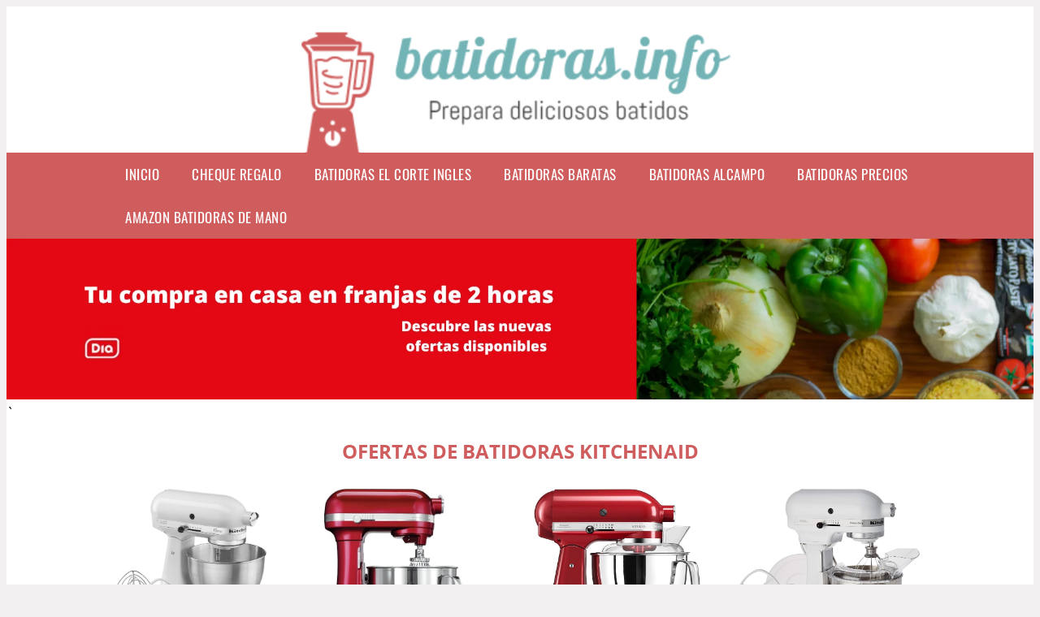

--- FILE ---
content_type: text/html; charset=UTF-8
request_url: https://www.batidoras.info/ofertas-de-batidoras-kitchenaid
body_size: 14363
content:


<!DOCTYPE HTML>
<html xmlns="https://www.w3.org/1999/xhtml"  lang="es-ES" dir="ltr">
<head>
<!-- INCLUDE HEAD --><meta charset="UTF-8">
<meta name="p:domain_verify" content="a4e7bbe15783a21722058323b98cd190"/>
<meta name="MobileOptimized" content="width" />
<style type="text/css"> body {background-color:#f1efef!important;}  section {margin-bottom:20px; width:100%; float:left; clear:both;}  .imagenrelacionada {width:100%; height:200px; overflow:hidden; background:#fff;}  .imagenrelacionada img {max-width:100%; max-height:100%;}  .bloque-tarjetaS6 .imagenrelacionada {height: auto;}#textaco22{width: 100%; padding: 30px 10% 0 10%; background: #fff;columns:2;} a{color:#cf5d5d!important;text-decoration:none!important;}  a:hover {text-decoratrion:none!important;}  .boton-segundo {background: #cf5d5d; border-radius: 5px 0px 5px 0px; color: #fff!important; font-weight: bold; text-transform: uppercase; padding: 10px 1%; margin: 10px 0%; width: 48%; float: left; display: block; text-align: center; font-size: 12px;} .tarjeta{background:#fff;margin:10px 0 20px 0;}.bannerito{background-position:fixed; background-attachment: fixed!important;}.bloque-tarjeta p{height: 100px;overflow: hidden;}.bloque-tarjetaS6 p{height: 100px;overflow: hidden;}.bloque-tarjeta h3{height:43px;overflow:hidden;font-size:20px;}.bloque-tarjetaS6 h3{height:40px;overflow:hidden;font-size:20px;}.bloque-tarjeta, .bloque-tarjetaS6{padding:20px 10%;max-width: 100%; overflow: hidden;} .bloque-tarjeta img{max-width: 100%; height: 100%;max-height:200px; text-align: center; margin: auto; float: none; display: block;}  .bloque-tarjetaS6 img{width: 100%; max-height: 100%; text-align: center; margin: auto; float: none; display: block;} .inicio {margin: 40px 0 30px 0;} .button-more-information {margin-top: 20px;height: 32px;text-align: left;}.button-telephone {margin-top: 20px;height: 32px;text-align: center;}.more-information {color: #fff!important;background: #cf5d5d;padding: 5px 10px 5px 10px;border-radius: 3px;font-family: 'Open Sans', sans-serif;font-size: 14px;font-weight: 400;text-decoration: none;letter-spacing: 0.5px;}.more-information:hover {color: #fff;background: #9e9e9e;}.telefonillo {color: #fff;background: #434ead;padding: 5px 13px 5px 13px;border-radius: 3px;font-family: 'Open Sans', sans-serif;font-size: 24px;font-weight: 600;text-transform: uppercase;text-decoration: none;letter-spacing: 0.5px;}.telefonillo:hover {color: #fff;background: #2d2d2d;}.boton-circulos {padding-top: 8px;}  .relacionadas {text-transform:uppercase; font-weight:bold; text-align:center;}  .relacionadas .x3 a {margin-bottom:10px; display:block;}  .relacionadas-f {text-transform:uppercase; font-weight:bold; text-align:center;}  .relacionadas-f .x3 a {color:#fff!important; margin-bottom:25px; display:block;}  .relacionadas-f h3 {display:none;}  .labels {background: #cf5d5d; color: #fff!important; padding: 10px; font-size: 10px; font-weight: bold; float: left; margin: 5px; text-transform: uppercase;}.labels:hover {background: #333;} footer {margin-top:35px; width:98%; clear:both; background:#333; text-align:center; font-family: sans-serif; padding-left:1%; padding-right:1%; padding-top:20px; padding-bottom:20px;}  footer .x3 h2 {color:#b465c1; font-family: 'Open Sans', sans-serif; text-transform: uppercase;}  footer .x3 p {color:#fff;}  .x2 {width:14.6666%; margin:0 1% 0 1%; display:block; float:left; position:relative;}  .x2 h3 {font-size:15px; font-family: 'Open Sans', sans-serif; text-transform: uppercase;}  .x2 p {font-size:12px; text-align:left!important; height:65px!important;}  .x3 h1, .x3 h2 {font-size:18px; color:#cf5d5d; font-family: 'Open Sans', sans-serif; text-transform: uppercase; text-align:center;}  .x3 p {font-size:14px;}  .x3 {width:23%; margin:0 1% 0 1%; display:block; float:left; position:relative;}  .s4 {width:31.333%; margin:0 1% 0 1%; display:block; float:left; position:relative;}  .s4 h1, .s4 h2 {color:#cf5d5d; font-family: 'Open Sans', sans-serif; text-transform: uppercase;}  .s6 {width:48%; margin:0 1% 0 1%; display:block; float:left; position:relative;}  .s6 h2 {background: #cf5d5d; color: #fff; margin: 0; padding: 10px; text-align: center; font-family: 'Open Sans', sans-serif; text-transform: uppercase;}  .s6 h2 a {color: #fff; cursor: default;}  .s9 {width:73%; margin:0 1% 0 1%; display:block; float:left; position:relative;}  .s9 h2 {color:#cf5d5d; font-family: 'Open Sans', sans-serif; text-transform: uppercase;} .textaco{columns:2;} .tituloentrada {color:#cf5d5d; font-family: 'Open Sans', sans-serif; margin:20px 0 0 0; text-transform: uppercase; padding-bottom:30px; text-align: center; font-size: 1.5em;}  .s12 {width:100%; margin:0 0 0 0; display:block; float:left; position:relative;}  .s12 p{padding: 0 5px;text-align:justify; width: 100%;}  .parrafitos {height: 50px; overflow: hidden;}  .parrafitos-footer {height: 50px; overflow: hidden; color:#fff!important;}  .sbanner {width:100%; padding:20px 0 20px 0; margin:auto; display:block; float:left; position:relative; background: #cf5d5d url(https://www.batidoras.info/img/fondo-chulo.png); text-align:center;}  .sbanner h2 {color:#fff; font-size:35px; margin-bottom:0; font-family: 'Open Sans', sans-serif; text-transform: uppercase;}  .sbanner h3 {color:#fff; font-size:30px; font-weight:100; margin-top:0; font-family: 'Open Sans', sans-serif; font-weight:light; text-transform: uppercase;}  .img-peq {width:100%; max-width:320px; height:200px; overflow:hidden; display:block;}  .img-peq img {max-width:100%; max-height:100%;}  .img-peqx {margin-top:15px; width:100%; max-width:320px; height:170px;}  .img-peqx img {width:100%;}  .img-enanas {width:100%; max-width:200px; height:200px;}  .img-enanas img {width:100%;}  .img-entrada {width:100%; max-width:900px; height:400px;}  .img-entrada img {width:100%;}  .img-peq-cuadrada {width:100%; max-width:320px; height:320px;}  .img-peq-cuadrada img {width:100%;}  .img-med {width:100%; max-width:450px; height:250px;}  .img-med img {width:100%;}  .img-peq-alargada {width:100%; max-width:640px; height:320px;}  .img-peq-alargada img {width:100%;}  .img-peq2 {margin-top:15px; display:none; width:100%; max-width:320px; height:170px; background-size: 100% auto;}  .img-peq2 img {width:100%;}  .video {width:100%; max-width:600px; height:auto;}  .video img {width:100%;}  .containerere {width:100%; height:auto; margin:auto; background:#fff; margin-top:0; font-family: 'Open Sans', sans-serif;}  .info {color:#fff!important; background:#cf5d5d!important;}  .info:hover {background:#72b3b5!important;}  .boton-centro {color:#fff; font-weight:bold; text-transform:uppercase; padding:10px 1%; margin:10px auto; width: 36%; display: block;text-align:center;border-radius:4px; background:#333; font-size:14px;}  .boton-rel {width:100%!important; color:#fff; font-weight:bold; text-transform:uppercase; padding:10px 1%; margin:10px 1%; float: left; display: block;text-align:center;border-radius:4px; background:#cf5d5d; font-size:12px;}  .boton {color:#fff; font-weight:bold; text-transform:uppercase; padding:10px 1%; margin:10px 1%; width: 46%; float: left; display: block;text-align:center;border-radius:4px; background:#fff; font-size:12px;}  .boton img {width:80%;}  .boton2 {color:#fff!important; font-weight:bold; text-transform:uppercase; padding:10px 1%; margin:10px 1%; width: 98%; float: left; display: block;text-align:center;border-radius:4px; background:#cf5d5d; font-size:14px;}  .content {width:90%; margin:auto; clear:both; display: flex; flex-wrap: wrap; flex-direction: row; justify-content: center;}  .elh1 {padding:9px; font-size:18px; color:#fff!important; background: #72b3b5 url(https://www.batidoras.info/img/fondo-chulo.png); text-align:center; margin:0; text-transform:uppercase; font-weight:900;}  header {width:100%;}  .logotipo {width:100%; margin-left:auto; margin-right:auto;text-align:center; height:180px;}  .logotipo img {top:10px; position:relative; max-height:180px;}  .telefono img {float:right; margin-right:1%; top:20px; position:relative;}  .telefono {margin-left:1%; margin-right:1%; width:48%; float:left; height:130px; margin-top:10px;}  @media only screen and (max-width:1330px) {.x2 {width:23%;} }  @media only screen and (max-width:920px) {.x2, .x3 {width:48%;}  .textaco{columns:1;}}  @media only screen and (max-width:520px) {.inicio {margin:auto!important;float:none;} #textaco22 {columns:1;}  .slider {display:none;}  .textaco{columns:1;} .x2 {width:98%;}  .x3 p {font-size:16px;}  .x3 h1, .x3 h2 {font-size:25px;}  .x3 {width:98%;}  .x3 .img-peqx {display:none;}  .x3 .img-peq2 {display:block;}  .s4 {width:98%;}  .s6 {width:98%;}  .s9 {width:98%;}  .telefono {width:98%; height:auto; float:none; text-align:center; margin:auto; margin-top:1%;}  .logotipo {width:98%; height:auto; float:none; text-align:center; margin:auto; margin-top:1%;}  .telefono img {float:none; margin-right:0; top:15px;}  .logotipo img {width:100%; float:none; margin-left:0; top:15px;} }   .slider {width: 100%; margin: auto; overflow: hidden;}  .slider ul {display: flex; padding: 0; width: 400%; margin-top:0; animation: cambio 20s infinite alternate linear;}  .slider li {width: 100%; list-style: none;}  .slider img {width: 100%;}  @keyframes cambio {0% {margin-left: 0;} 20% {margin-left: 0;} 25% {margin-left: -100%;} 45% {margin-left: -100%;} 50% {margin-left: -200%;} 70% {margin-left: -200%;} 75% {margin-left: -300%;} 100% {margin-left: -300%;}} .redondos{width:100%;}.redondos a{margin-top:-5px;}.carrito, .compartir-f{float:right;width:23px;height:23px;margin-left:5px;}.carrito:hover, .compartir-f:hover{float:right;opacity:0.8;}.carrito img, .compartir-f img{width:100%;}.puntuacion{color:#333;font-weight:bold;float:left;margin:5px 0 0 5px;}.compartir{float:left;}.e1{float:left;}.estrellitas{width:100%;font-size:13px;font-weight:bold;float:left;color:#222; padding: 5px 0;}</style><meta content='MADRID SPAIN' name='Geography'/><meta NAME='city' content='MADRID'/><meta content='SPAIN' name='country'/><meta NAME='Language' content='es'/><link rel="alternate" type="application/rss+xml" href="https://www.batidoras.info/atom.xml"><script type="application/ld+json"> {"@context": "https://schema.org", "@type": "Breadcrumb", "@title": "Consulta On-line: ***** (5/5)", "@url": "www.www.batidoras.info/"}</script><script type="application/ld+json"> {"@context": "https://schema.org", "@type": "BreadcrumbList", "itemListElement": [ {"@type": "ListItem", "position": 1, "item": {"@id": "https://www.www.batidoras.info/", "name": "✅ ✅ LAS MEJORES OFERTAS ✅ ✅", "image": "https://www.www.batidoras.info/img/logotipo.gif"} } , {"@type": "ListItem", "position": 2, "item": {"@id": "https://www.www.batidoras.info/", "name": "✅ ✅ LAS MEJORES OFERTAS ✅ ✅", "image": "https://www.www.batidoras.info/img/logotipo.gif"} } , {"@type": "ListItem", "position": 3, "item": {"@id": "https://www.www.batidoras.info/", "name": "✅ ✅ LAS MEJORES OFERTAS ✅ ✅", "image": "https://www.www.batidoras.info/img/logotipo.gif"} } , {"@type": "ListItem", "position": 4, "item": {"@id": "https://www.www.batidoras.info/", "name": "✅ ✅ LAS MEJORES OFERTAS ✅ ✅", "image": "https://www.www.batidoras.info/img/logotipo.gif"} } ]}</script><style>  @font-face {font-family: 'Open Sans'; font-style: normal; font-weight: 300; src: local('Open Sans Light'), local('OpenSans-Light'), url(https://fonts.gstatic.com/s/opensans/v13/DXI1ORHCpsQm3Vp6mXoaTT0LW-43aMEzIO6XUTLjad8.woff2) format('woff2'); unicode-range: U+0100-024F, U+1E00-1EFF, U+20A0-20AB, U+20AD-20CF, U+2C60-2C7F, U+A720-A7FF;}   @font-face {font-family: 'Open Sans'; font-style: normal; font-weight: 300; src: local('Open Sans Light'), local('OpenSans-Light'), url(https://fonts.gstatic.com/s/opensans/v13/DXI1ORHCpsQm3Vp6mXoaTegdm0LZdjqr5-oayXSOefg.woff2) format('woff2'); unicode-range: U+0000-00FF, U+0131, U+0152-0153, U+02C6, U+02DA, U+02DC, U+2000-206F, U+2074, U+20AC, U+2212, U+2215;}   @font-face {font-family: 'Open Sans'; font-style: normal; font-weight: 400; src: local('Open Sans'), local('OpenSans'), url(https://fonts.gstatic.com/s/opensans/v13/u-WUoqrET9fUeobQW7jkRRJtnKITppOI_IvcXXDNrsc.woff2) format('woff2'); unicode-range: U+0100-024F, U+1E00-1EFF, U+20A0-20AB, U+20AD-20CF, U+2C60-2C7F, U+A720-A7FF;}   @font-face {font-family: 'Open Sans'; font-style: normal; font-weight: 400; src: local('Open Sans'), local('OpenSans'), url(https://fonts.gstatic.com/s/opensans/v13/cJZKeOuBrn4kERxqtaUH3VtXRa8TVwTICgirnJhmVJw.woff2) format('woff2'); unicode-range: U+0000-00FF, U+0131, U+0152-0153, U+02C6, U+02DA, U+02DC, U+2000-206F, U+2074, U+20AC, U+2212, U+2215;}   @font-face {font-family: 'Open Sans'; font-style: normal; font-weight: 700; src: local('Open Sans Bold'), local('OpenSans-Bold'), url(https://fonts.gstatic.com/s/opensans/v13/k3k702ZOKiLJc3WVjuplzD0LW-43aMEzIO6XUTLjad8.woff2) format('woff2'); unicode-range: U+0100-024F, U+1E00-1EFF, U+20A0-20AB, U+20AD-20CF, U+2C60-2C7F, U+A720-A7FF;}   @font-face {font-family: 'Open Sans'; font-style: normal; font-weight: 700; src: local('Open Sans Bold'), local('OpenSans-Bold'), url(https://fonts.gstatic.com/s/opensans/v13/k3k702ZOKiLJc3WVjuplzOgdm0LZdjqr5-oayXSOefg.woff2) format('woff2'); unicode-range: U+0000-00FF, U+0131, U+0152-0153, U+02C6, U+02DA, U+02DC, U+2000-206F, U+2074, U+20AC, U+2212, U+2215;}   @font-face {font-family: 'Open Sans'; font-style: normal; font-weight: 800; src: local('Open Sans Extrabold'), local('OpenSans-Extrabold'), url(https://fonts.gstatic.com/s/opensans/v13/EInbV5DfGHOiMmvb1Xr-hj0LW-43aMEzIO6XUTLjad8.woff2) format('woff2'); unicode-range: U+0100-024F, U+1E00-1EFF, U+20A0-20AB, U+20AD-20CF, U+2C60-2C7F, U+A720-A7FF;}   @font-face {font-family: 'Open Sans'; font-style: normal; font-weight: 800; src: local('Open Sans Extrabold'), local('OpenSans-Extrabold'), url(https://fonts.gstatic.com/s/opensans/v13/EInbV5DfGHOiMmvb1Xr-hugdm0LZdjqr5-oayXSOefg.woff2) format('woff2'); unicode-range: U+0000-00FF, U+0131, U+0152-0153, U+02C6, U+02DA, U+02DC, U+2000-206F, U+2074, U+20AC, U+2212, U+2215;}   @font-face {font-family: 'Open Sans'; font-style: italic; font-weight: 400; src: local('Open Sans Italic'), local('OpenSans-Italic'), url(https://fonts.gstatic.com/s/opensans/v13/xjAJXh38I15wypJXxuGMBiYE0-AqJ3nfInTTiDXDjU4.woff2) format('woff2'); unicode-range: U+0100-024F, U+1E00-1EFF, U+20A0-20AB, U+20AD-20CF, U+2C60-2C7F, U+A720-A7FF;}   @font-face {font-family: 'Open Sans'; font-style: italic; font-weight: 400; src: local('Open Sans Italic'), local('OpenSans-Italic'), url(https://fonts.gstatic.com/s/opensans/v13/xjAJXh38I15wypJXxuGMBo4P5ICox8Kq3LLUNMylGO4.woff2) format('woff2'); unicode-range: U+0000-00FF, U+0131, U+0152-0153, U+02C6, U+02DA, U+02DC, U+2000-206F, U+2074, U+20AC, U+2212, U+2215;}  @font-face {font-family: 'Oswald'; font-style: normal; font-weight: 300; src: local('Oswald Light'), local('Oswald-Light'), url(https://fonts.gstatic.com/s/oswald/v13/l1cOQ90roY9yC7voEhngDBJtnKITppOI_IvcXXDNrsc.woff2) format('woff2'); unicode-range: U+0100-024F, U+1E00-1EFF, U+20A0-20AB, U+20AD-20CF, U+2C60-2C7F, U+A720-A7FF;}@font-face {font-family: 'Oswald'; font-style: normal; font-weight: 300; src: local('Oswald Light'), local('Oswald-Light'), url(https://fonts.gstatic.com/s/oswald/v13/HqHm7BVC_nzzTui2lzQTDVtXRa8TVwTICgirnJhmVJw.woff2) format('woff2'); unicode-range: U+0000-00FF, U+0131, U+0152-0153, U+02C6, U+02DA, U+02DC, U+2000-206F, U+2074, U+20AC, U+2212, U+2215;}@font-face {font-family: 'Oswald'; font-style: normal; font-weight: 400; src: local('Oswald Regular'), local('Oswald-Regular'), url(https://fonts.gstatic.com/s/oswald/v13/yg0glPPxXUISnKUejCX4qfesZW2xOQ-xsNqO47m55DA.woff2) format('woff2'); unicode-range: U+0100-024F, U+1E00-1EFF, U+20A0-20AB, U+20AD-20CF, U+2C60-2C7F, U+A720-A7FF;}@font-face {font-family: 'Oswald'; font-style: normal; font-weight: 400; src: local('Oswald Regular'), local('Oswald-Regular'), url(https://fonts.gstatic.com/s/oswald/v13/pEobIV_lL25TKBpqVI_a2w.woff2) format('woff2'); unicode-range: U+0000-00FF, U+0131, U+0152-0153, U+02C6, U+02DA, U+02DC, U+2000-206F, U+2074, U+20AC, U+2212, U+2215;}@font-face {font-family: 'Oswald'; font-style: normal; font-weight: 600; src: local('Oswald SemiBold'), local('Oswald-SemiBold'), url(https://fonts.gstatic.com/s/oswald/v13/FVV1uRqs2-G7nbyX6T7UGRJtnKITppOI_IvcXXDNrsc.woff2) format('woff2'); unicode-range: U+0100-024F, U+1E00-1EFF, U+20A0-20AB, U+20AD-20CF, U+2C60-2C7F, U+A720-A7FF;}@font-face {font-family: 'Oswald'; font-style: normal; font-weight: 600; src: local('Oswald SemiBold'), local('Oswald-SemiBold'), url(https://fonts.gstatic.com/s/oswald/v13/y5-5zezrZlJHkmIVxRH3BVtXRa8TVwTICgirnJhmVJw.woff2) format('woff2'); unicode-range: U+0000-00FF, U+0131, U+0152-0153, U+02C6, U+02DA, U+02DC, U+2000-206F, U+2074, U+20AC, U+2212, U+2215;}@font-face {font-family: 'Oswald'; font-style: normal; font-weight: 700; src: local('Oswald Bold'), local('Oswald-Bold'), url(https://fonts.gstatic.com/s/oswald/v13/dI-qzxlKVQA6TUC5RKSb3xJtnKITppOI_IvcXXDNrsc.woff2) format('woff2'); unicode-range: U+0100-024F, U+1E00-1EFF, U+20A0-20AB, U+20AD-20CF, U+2C60-2C7F, U+A720-A7FF;}@font-face {font-family: 'Oswald'; font-style: normal; font-weight: 700; src: local('Oswald Bold'), local('Oswald-Bold'), url(https://fonts.gstatic.com/s/oswald/v13/bH7276GfdCjMjApa_dkG6VtXRa8TVwTICgirnJhmVJw.woff2) format('woff2'); unicode-range: U+0000-00FF, U+0131, U+0152-0153, U+02C6, U+02DA, U+02DC, U+2000-206F, U+2074, U+20AC, U+2212, U+2215;}</style><link rel="shortcut icon" href="/img/favicon.ico"><meta name="viewport" content="width=device-width, initial-scale=1, maximum-scale=1"><title>Ofertas de batidoras kitchenaid | Batidoras multiusos de vaso y de mano</title><meta name="title" content="Ofertas de batidoras kitchenaid" /><meta name="description" content="Ofertas de batidoras kitchenaid" /><meta name="keywords" content="Ofertas de batidoras kitchenaid" /><meta name="twitter:card" value="summary"><meta property="og:title" content="Ofertas de batidoras kitchenaid" /><meta property="og:type" content="article" /><meta property="og:url" content="http://" /><meta property="og:image" content="https://m.media-amazon.com/images/I/61q-9FCLlpL._AC_SL1290_.jpg" /><meta property="og:description" content="Ofertas de batidoras kitchenaid" /></head><body><div class="containerere"><header> <div class="logotipo"><a href="/" title="Inicio"><img alt="Logotipo" src="/img/logotipo.gif" /></a></div></header><nav><label for="drop" class="toggle-main"></label><input type="checkbox" id="drop" /><ul class="menu"> <li class="firstitem"><a href="https://www.batidoras.info/">Inicio</a></li> <li class="firstitem"><a href="https://www.batidoras.info/tarjeta-regalo" title="Cheque Regalo">Cheque Regalo</a></li> <li><a href='/batidoras-el-corte-ingles' title='batidoras el corte ingles'>batidoras el corte ingles</a></li><li><a href='/batidoras-baratas' title='batidoras baratas'>batidoras baratas</a></li><li><a href='/batidoras-alcampo' title='batidoras alcampo'>batidoras alcampo</a></li><li><a href='/batidoras-precios' title='batidoras precios'>batidoras precios</a></li><li><a href='/amazon-batidoras-de-mano' title='amazon batidoras de mano'>amazon batidoras de mano</a></li></ul></nav><a href="https://amzn.to/3tx4xhW" class="bannerProducto"> <img src="./img/banner-dia.webp" alt="¡Pincha en el banner!" title="¡Pincha en el banner!" /></a>`<a href="https://amzn.to/3tx4xhW" class="bannerProductom"> <img src="./img/banner-dia-m.webp" alt="¡Pincha en el banner!" title="¡Pincha en el banner!" /></a><style>  .toggle, [id^=drop] {display: none;}  .toggle-main, [id^=drop] {display: none;}  .menu {padding: 0 10%;}  nav {margin: 0; padding: 0; background-color: #cf5d5d; }  nav:after {content: ""; display: table; clear: both;}  nav ul {padding: 0; margin: 0; list-style: none; position: relative;}  nav ul li {margin: 0px; display: inline-block; float: left; background-color: #cf5d5d;  font-family: 'Oswald', sans-serif; text-transform: uppercase; font-size: 16px; letter-spacing: 0.5px; font-weight: 400;}  nav a {display: block; padding: 14px 20px; color: #fff!important;  font-size: 17px; text-decoration: none; text-align:left;}  nav a:hover {background-color: #72b3b5; }  nav ul ul {display: none; position: absolute; z-index: 9999;}  nav ul li:hover > ul {display: inherit;}  nav ul ul li {width: 250px; float: none; display: list-item; position: relative;}  nav ul ul ul li {position: relative; top: -60px; left: 170px;}  li > a:after {content: ' +';}  li > a:only-child:after {content: '';}   @media all and (max-width: 768px) {nav {margin: 15px 0 0 0;}  .toggle + a, .menu {display: none; padding: 0px!important;}  .toggle-main + a, .menu {display: none; padding: 0px!important;}  .toggle {display: block; background-color: #cf5d5d; padding: 14px 20px; color: #FFF; font-size: 17px; text-decoration: none; border: none; cursor: pointer;}  .toggle-main {display: block; background-color: #cf5d5d!important; padding: 14px 30px; color: #ffffff; min-height:20px; font-family: 'Oswald', sans-serif; letter-spacing: 0.5px; text-transform: uppercase; font-size: 18px; font-weight: 400; text-decoration: none; border: none; background: url(https://www.batidoras.info/img/menu-icon.png) no-repeat; background-position: left; cursor: pointer; margin-left: 15px;}  .toggle:hover {background-color: #72b3b5;}  [id^=drop]:checked + ul {display: block;}  nav ul li {display: block; width: 100%;}  nav ul ul .toggle, nav ul ul a {padding: 0 40px;}  nav ul ul ul a {padding: 0 80px;}  nav a:hover, nav ul ul ul a {background-color: #72b3b5;}  nav ul li ul li .toggle, nav ul ul a, nav ul ul ul a {padding: 14px 20px; color: #FFF; font-size: 17px; background-color: #212121;}  nav ul ul {float: none; position: static; color: #fff;}  nav ul ul li:hover > ul, nav ul li:hover > ul {display: none;}  nav ul ul li {display: block; width: 100%;}  nav ul ul ul li {position: static;} }  @media all and (max-width: 330px) {nav ul li {display: block; width: 94%;} }     .hvr-rectangle-menu {display: inline-block; vertical-align: middle; -webkit-transform: translateZ(0); transform: translateZ(0); -webkit-backface-visibility: hidden; backface-visibility: hidden; -moz-osx-font-smoothing: grayscale; position: relative; -webkit-transition-property: color; transition-property: color; -webkit-transition-duration: 0.3s; transition-duration: 0.3s; width: 100%; padding: 20px 0 17px 0; font-family: 'Oswald', sans-serif; text-transform: uppercase; color: #004a90!important; font-size: 14px; letter-spacing: 2px; text-align: left; text-decoration: none; margin-bottom: 10px;}  div.effects-buttons a.hvr-rectangle-menu:nth-child(odd) {background:#eee;}  div.effects-buttons a.hvr-rectangle-menu:nth-child(even) {background: #ddd;}  .hvr-rectangle-menu:before {content: ""; position: absolute; z-index: -1; top: 0; left: 0; right: 0; bottom: 0; background: #bbb; -webkit-transform: scale(0); transform: scale(0); -webkit-transition-property: transform; transition-property: transform; -webkit-transition-duration: 0.3s; transition-duration: 0.3s; -webkit-transition-timing-function: ease-out; transition-timing-function: ease-out;}  .hvr-rectangle-menu:hover, .hvr-rectangle-menu:focus, .hvr-rectangle-menu:active {color: #004a90!important;}  .hvr-rectangle-menu:hover:before, .hvr-rectangle-menu:focus:before, .hvr-rectangle-menu:active:before {-webkit-transform: scale(1); transform: scale(1);}   .hvr-rectangle-menu div {margin-left:20px; display:block;} .bannerProducto, .bannerProductom {width: 100%;}.bannerProducto img, .bannerProductom img {width: 100%;} .bannerProductom{display:none!important;} @media only screen and (max-width: 800px) {.bannerProducto{display:none!important;} .bannerProductom{display:block!important;}}  </style><div class="content"><h1 class="tituloentrada">Ofertas de batidoras kitchenaid</h1><section class="posts-section"><div class="s12"> <div class="content">  <section id="main-results-section"> <div class="x2"> <a class="img-peq" href="https://www.amazon.es/Kitchenaid-5K45SSEWH-Serie-Classic-multifunci%C3%B3n/dp/B0000C2K2H?tag=damysus-21" title="Kitchenaid 5K45SSEWH Serie Classic - Batidora amasadora ..." target="_blank" rel="nofollow external"><img alt="Kitchenaid 5K45SSEWH Serie Classic - Batidora amasadora ..." src="https://m.media-amazon.com/images/I/61q-9FCLlpL._AC_SL1290_.jpg"/></a> <a class="boton" rel="external nofollow" href="https://www.amazon.es/Kitchenaid-5K45SSEWH-Serie-Classic-multifunci%C3%B3n/dp/B0000C2K2H?tag=damysus-21" target="_blank"><img src="img/amazon.gif"/></a> <a class="boton-segundo" rel="external nofollow" target="_blank" href="https://www.amazon.es/Kitchenaid-5K45SSEWH-Serie-Classic-multifunci%C3%B3n/dp/B0000C2K2H?tag=damysus-21">Comprar</a> <div class="estrellitas"> <div class="redondos"> <span class="compartir">Compartir:</span> <a href="whatsapp://send?text=https://www.amazon.es/Kitchenaid-5K45SSEWH-Serie-Classic-multifunci%C3%B3n/dp/B0000C2K2H?tag=damysus-21" class="compartir-f" target="_blank"><img src="img/icono-whatsapp.gif"/></a> <a href="https://www.twitter.com/share?url=https://www.amazon.es/Kitchenaid-5K45SSEWH-Serie-Classic-multifunci%C3%B3n/dp/B0000C2K2H?tag=damysus-21" class="compartir-f" target="_blank"><img src="img/icono-twitter.gif"/></a> <a href="https://www.facebook.com/sharer.php?u=https://www.amazon.es/Kitchenaid-5K45SSEWH-Serie-Classic-multifunci%C3%B3n/dp/B0000C2K2H?tag=damysus-21" class="compartir-f" target="_blank"><img src="img/icono-facebook.gif"/></a></div> </div> <p class="parrafitos">Kitchenaid 5K45SSEWH Serie Classic - Batidora amasadora ...</p></div><div class="x2"> <a class="img-peq" href="https://www.amazon.es/KitchenAid-Artisan-Batidora-amasadora-color/dp/B007P2G5RS?tag=damysus-21" title="KitchenAid 5KSM7580XECA, 500 W, 6.9 litros, Acero Inoxidable, 10 Velocidades, Rojo" target="_blank" rel="nofollow external"><img alt="KitchenAid 5KSM7580XECA, 500 W, 6.9 litros, Acero Inoxidable, 10 Velocidades, Rojo" src="https://m.media-amazon.com/images/I/61gh06rN0KL._AC_SX425_.jpg"/></a> <a class="boton" rel="external nofollow" href="https://www.amazon.es/KitchenAid-Artisan-Batidora-amasadora-color/dp/B007P2G5RS?tag=damysus-21" target="_blank"><img src="img/amazon.gif"/></a> <a class="boton-segundo" rel="external nofollow" target="_blank" href="https://www.amazon.es/KitchenAid-Artisan-Batidora-amasadora-color/dp/B007P2G5RS?tag=damysus-21">Comprar</a> <div class="estrellitas"> <div class="redondos"> <span class="compartir">Compartir:</span> <a href="whatsapp://send?text=https://www.amazon.es/KitchenAid-Artisan-Batidora-amasadora-color/dp/B007P2G5RS?tag=damysus-21" class="compartir-f" target="_blank"><img src="img/icono-whatsapp.gif"/></a> <a href="https://www.twitter.com/share?url=https://www.amazon.es/KitchenAid-Artisan-Batidora-amasadora-color/dp/B007P2G5RS?tag=damysus-21" class="compartir-f" target="_blank"><img src="img/icono-twitter.gif"/></a> <a href="https://www.facebook.com/sharer.php?u=https://www.amazon.es/KitchenAid-Artisan-Batidora-amasadora-color/dp/B007P2G5RS?tag=damysus-21" class="compartir-f" target="_blank"><img src="img/icono-facebook.gif"/></a></div> </div> <p class="parrafitos">KitchenAid 5KSM7580XECA, 500 W, 6.9 litros, Acero Inoxidable, 10 Velocidades, Rojo</p></div><div class="x2"> <a class="img-peq" href="https://www.amazon.es/KitchenAid-ksm125eer-300-4-8L-ing608795/dp/B06XDPNQ1R?tag=damysus-21" title="KitchenAid Artisan 5KSM175PS Robot de cocina (4,8 L, Rojo, palanca, 220 RPM, Acero inoxidable, 300 W)" target="_blank" rel="nofollow external"><img alt="KitchenAid Artisan 5KSM175PS Robot de cocina (4,8 L, Rojo, palanca, 220 RPM, Acero inoxidable, 300 W)" src="https://m.media-amazon.com/images/I/61SOelSzH+L._AC_SX679_.jpg"/></a> <a class="boton" rel="external nofollow" href="https://www.amazon.es/KitchenAid-ksm125eer-300-4-8L-ing608795/dp/B06XDPNQ1R?tag=damysus-21" target="_blank"><img src="img/amazon.gif"/></a> <a class="boton-segundo" rel="external nofollow" target="_blank" href="https://www.amazon.es/KitchenAid-ksm125eer-300-4-8L-ing608795/dp/B06XDPNQ1R?tag=damysus-21">Comprar</a> <div class="estrellitas"> <div class="redondos"> <span class="compartir">Compartir:</span> <a href="whatsapp://send?text=https://www.amazon.es/KitchenAid-ksm125eer-300-4-8L-ing608795/dp/B06XDPNQ1R?tag=damysus-21" class="compartir-f" target="_blank"><img src="img/icono-whatsapp.gif"/></a> <a href="https://www.twitter.com/share?url=https://www.amazon.es/KitchenAid-ksm125eer-300-4-8L-ing608795/dp/B06XDPNQ1R?tag=damysus-21" class="compartir-f" target="_blank"><img src="img/icono-twitter.gif"/></a> <a href="https://www.facebook.com/sharer.php?u=https://www.amazon.es/KitchenAid-ksm125eer-300-4-8L-ing608795/dp/B06XDPNQ1R?tag=damysus-21" class="compartir-f" target="_blank"><img src="img/icono-facebook.gif"/></a></div> </div> <p class="parrafitos">KitchenAid Artisan 5KSM175PS Robot de cocina (4,8 L, Rojo, palanca, 220 RPM, Acero inoxidable, 300 W)</p></div><div class="x2"> <a class="img-peq" href="https://www.amazon.es/KitchenAid-5KPM5EWH-Batidora-amasadora-blanco/dp/B001TK3DCM?tag=damysus-21" title="KitchenAid 5KPM5 EWH Robot de cocina 4,8 L, 315 W, 4.8 litros, 18/8 Stainless Steel, Blanco" target="_blank" rel="nofollow external"><img alt="KitchenAid 5KPM5 EWH Robot de cocina 4,8 L, 315 W, 4.8 litros, 18/8 Stainless Steel, Blanco" src="https://m.media-amazon.com/images/I/7124hPMVkqL._AC_SL1500_.jpg"/></a> <a class="boton" rel="external nofollow" href="https://www.amazon.es/KitchenAid-5KPM5EWH-Batidora-amasadora-blanco/dp/B001TK3DCM?tag=damysus-21" target="_blank"><img src="img/amazon.gif"/></a> <a class="boton-segundo" rel="external nofollow" target="_blank" href="https://www.amazon.es/KitchenAid-5KPM5EWH-Batidora-amasadora-blanco/dp/B001TK3DCM?tag=damysus-21">Comprar</a> <div class="estrellitas"> <div class="redondos"> <span class="compartir">Compartir:</span> <a href="whatsapp://send?text=https://www.amazon.es/KitchenAid-5KPM5EWH-Batidora-amasadora-blanco/dp/B001TK3DCM?tag=damysus-21" class="compartir-f" target="_blank"><img src="img/icono-whatsapp.gif"/></a> <a href="https://www.twitter.com/share?url=https://www.amazon.es/KitchenAid-5KPM5EWH-Batidora-amasadora-blanco/dp/B001TK3DCM?tag=damysus-21" class="compartir-f" target="_blank"><img src="img/icono-twitter.gif"/></a> <a href="https://www.facebook.com/sharer.php?u=https://www.amazon.es/KitchenAid-5KPM5EWH-Batidora-amasadora-blanco/dp/B001TK3DCM?tag=damysus-21" class="compartir-f" target="_blank"><img src="img/icono-facebook.gif"/></a></div> </div> <p class="parrafitos">KitchenAid 5KPM5 EWH Robot de cocina 4,8 L, 315 W, 4.8 litros, 18/8 Stainless Steel, Blanco</p></div><div class="x2"> <a class="img-peq" href="https://www.amazon.es/KitchenAid-5KHM9212-Batidora-Amasadora-Velocidades/dp/B00GYTHM20?tag=damysus-21" title="KitchenAid 5KHM9212 - Batidora Amasadora Kitchen Aid 5Khm9212 Eer Con 9 Velocidades" target="_blank" rel="nofollow external"><img alt="KitchenAid 5KHM9212 - Batidora Amasadora Kitchen Aid 5Khm9212 Eer Con 9 Velocidades" src="https://m.media-amazon.com/images/I/61wN+k0yYKL._AC_SL1200_.jpg"/></a> <a class="boton" rel="external nofollow" href="https://www.amazon.es/KitchenAid-5KHM9212-Batidora-Amasadora-Velocidades/dp/B00GYTHM20?tag=damysus-21" target="_blank"><img src="img/amazon.gif"/></a> <a class="boton-segundo" rel="external nofollow" target="_blank" href="https://www.amazon.es/KitchenAid-5KHM9212-Batidora-Amasadora-Velocidades/dp/B00GYTHM20?tag=damysus-21">Comprar</a> <div class="estrellitas"> <div class="redondos"> <span class="compartir">Compartir:</span> <a href="whatsapp://send?text=https://www.amazon.es/KitchenAid-5KHM9212-Batidora-Amasadora-Velocidades/dp/B00GYTHM20?tag=damysus-21" class="compartir-f" target="_blank"><img src="img/icono-whatsapp.gif"/></a> <a href="https://www.twitter.com/share?url=https://www.amazon.es/KitchenAid-5KHM9212-Batidora-Amasadora-Velocidades/dp/B00GYTHM20?tag=damysus-21" class="compartir-f" target="_blank"><img src="img/icono-twitter.gif"/></a> <a href="https://www.facebook.com/sharer.php?u=https://www.amazon.es/KitchenAid-5KHM9212-Batidora-Amasadora-Velocidades/dp/B00GYTHM20?tag=damysus-21" class="compartir-f" target="_blank"><img src="img/icono-facebook.gif"/></a></div> </div> <p class="parrafitos">KitchenAid 5KHM9212 - Batidora Amasadora Kitchen Aid 5Khm9212 Eer Con 9 Velocidades</p></div><div class="x2"> <a class="img-peq" href="https://www.amazon.es/Kitchenaid-5KHM9212EOB-Batidora-color-plateado/dp/B00J4GM28E?tag=damysus-21" title="Kitchenaid 5KHM9212EOB - Batidora de mano, 85 W, color ..." target="_blank" rel="nofollow external"><img alt="Kitchenaid 5KHM9212EOB - Batidora de mano, 85 W, color ..." src="https://m.media-amazon.com/images/I/61y5PiPyh7L._AC_SX679_.jpg"/></a> <a class="boton" rel="external nofollow" href="https://www.amazon.es/Kitchenaid-5KHM9212EOB-Batidora-color-plateado/dp/B00J4GM28E?tag=damysus-21" target="_blank"><img src="img/amazon.gif"/></a> <a class="boton-segundo" rel="external nofollow" target="_blank" href="https://www.amazon.es/Kitchenaid-5KHM9212EOB-Batidora-color-plateado/dp/B00J4GM28E?tag=damysus-21">Comprar</a> <div class="estrellitas"> <div class="redondos"> <span class="compartir">Compartir:</span> <a href="whatsapp://send?text=https://www.amazon.es/Kitchenaid-5KHM9212EOB-Batidora-color-plateado/dp/B00J4GM28E?tag=damysus-21" class="compartir-f" target="_blank"><img src="img/icono-whatsapp.gif"/></a> <a href="https://www.twitter.com/share?url=https://www.amazon.es/Kitchenaid-5KHM9212EOB-Batidora-color-plateado/dp/B00J4GM28E?tag=damysus-21" class="compartir-f" target="_blank"><img src="img/icono-twitter.gif"/></a> <a href="https://www.facebook.com/sharer.php?u=https://www.amazon.es/Kitchenaid-5KHM9212EOB-Batidora-color-plateado/dp/B00J4GM28E?tag=damysus-21" class="compartir-f" target="_blank"><img src="img/icono-facebook.gif"/></a></div> </div> <p class="parrafitos">Kitchenaid 5KHM9212EOB - Batidora de mano, 85 W, color ...</p></div><div class="x2"> <a class="img-peq" href="https://www.amazon.es/KitchenAid-Artisan-Robot-cocina-inoxidable/dp/B01HKAYX82?tag=damysus-21" title="KitchenAid Artisan - Robot de cocina (4,8 L, Verde, palanca ..." target="_blank" rel="nofollow external"><img alt="KitchenAid Artisan - Robot de cocina (4,8 L, Verde, palanca ..." src="https://m.media-amazon.com/images/I/61QdjV1qi6L._AC_SL1000_.jpg"/></a> <a class="boton" rel="external nofollow" href="https://www.amazon.es/KitchenAid-Artisan-Robot-cocina-inoxidable/dp/B01HKAYX82?tag=damysus-21" target="_blank"><img src="img/amazon.gif"/></a> <a class="boton-segundo" rel="external nofollow" target="_blank" href="https://www.amazon.es/KitchenAid-Artisan-Robot-cocina-inoxidable/dp/B01HKAYX82?tag=damysus-21">Comprar</a> <div class="estrellitas"> <div class="redondos"> <span class="compartir">Compartir:</span> <a href="whatsapp://send?text=https://www.amazon.es/KitchenAid-Artisan-Robot-cocina-inoxidable/dp/B01HKAYX82?tag=damysus-21" class="compartir-f" target="_blank"><img src="img/icono-whatsapp.gif"/></a> <a href="https://www.twitter.com/share?url=https://www.amazon.es/KitchenAid-Artisan-Robot-cocina-inoxidable/dp/B01HKAYX82?tag=damysus-21" class="compartir-f" target="_blank"><img src="img/icono-twitter.gif"/></a> <a href="https://www.facebook.com/sharer.php?u=https://www.amazon.es/KitchenAid-Artisan-Robot-cocina-inoxidable/dp/B01HKAYX82?tag=damysus-21" class="compartir-f" target="_blank"><img src="img/icono-facebook.gif"/></a></div> </div> <p class="parrafitos">KitchenAid Artisan - Robot de cocina (4,8 L, Verde, palanca ...</p></div><div class="x2"> <a class="img-peq" href="https://www.amazon.es/KitchenAid-5KSM45EWH-Batidora-amasadora-blanco/dp/B002S0NS8G?tag=damysus-21" title="KitchenAid 5KSM45EWH - Batidora amasadora, 250 W, color blanco" target="_blank" rel="nofollow external"><img alt="KitchenAid 5KSM45EWH - Batidora amasadora, 250 W, color blanco" src="https://m.media-amazon.com/images/I/51KFuY9cKES._AC_SX425_.jpg"/></a> <a class="boton" rel="external nofollow" href="https://www.amazon.es/KitchenAid-5KSM45EWH-Batidora-amasadora-blanco/dp/B002S0NS8G?tag=damysus-21" target="_blank"><img src="img/amazon.gif"/></a> <a class="boton-segundo" rel="external nofollow" target="_blank" href="https://www.amazon.es/KitchenAid-5KSM45EWH-Batidora-amasadora-blanco/dp/B002S0NS8G?tag=damysus-21">Comprar</a> <div class="estrellitas"> <div class="redondos"> <span class="compartir">Compartir:</span> <a href="whatsapp://send?text=https://www.amazon.es/KitchenAid-5KSM45EWH-Batidora-amasadora-blanco/dp/B002S0NS8G?tag=damysus-21" class="compartir-f" target="_blank"><img src="img/icono-whatsapp.gif"/></a> <a href="https://www.twitter.com/share?url=https://www.amazon.es/KitchenAid-5KSM45EWH-Batidora-amasadora-blanco/dp/B002S0NS8G?tag=damysus-21" class="compartir-f" target="_blank"><img src="img/icono-twitter.gif"/></a> <a href="https://www.facebook.com/sharer.php?u=https://www.amazon.es/KitchenAid-5KSM45EWH-Batidora-amasadora-blanco/dp/B002S0NS8G?tag=damysus-21" class="compartir-f" target="_blank"><img src="img/icono-facebook.gif"/></a></div> </div> <p class="parrafitos">KitchenAid 5KSM45EWH - Batidora amasadora, 250 W, color blanco</p></div><div class="x2"> <a class="img-peq" href="https://www.amazon.es/KitchenAid-Classic-batidora-color-blanco/dp/B074S12K98?tag=damysus-21" title="KitchenAid 5KHB1231EWH Batidora de Mano Classic, 180 W, 0.7 ..." target="_blank" rel="nofollow external"><img alt="KitchenAid 5KHB1231EWH Batidora de Mano Classic, 180 W, 0.7 ..." src="https://m.media-amazon.com/images/I/51fwsMV30sL._AC_SS450_.jpg"/></a> <a class="boton" rel="external nofollow" href="https://www.amazon.es/KitchenAid-Classic-batidora-color-blanco/dp/B074S12K98?tag=damysus-21" target="_blank"><img src="img/amazon.gif"/></a> <a class="boton-segundo" rel="external nofollow" target="_blank" href="https://www.amazon.es/KitchenAid-Classic-batidora-color-blanco/dp/B074S12K98?tag=damysus-21">Comprar</a> <div class="estrellitas"> <div class="redondos"> <span class="compartir">Compartir:</span> <a href="whatsapp://send?text=https://www.amazon.es/KitchenAid-Classic-batidora-color-blanco/dp/B074S12K98?tag=damysus-21" class="compartir-f" target="_blank"><img src="img/icono-whatsapp.gif"/></a> <a href="https://www.twitter.com/share?url=https://www.amazon.es/KitchenAid-Classic-batidora-color-blanco/dp/B074S12K98?tag=damysus-21" class="compartir-f" target="_blank"><img src="img/icono-twitter.gif"/></a> <a href="https://www.facebook.com/sharer.php?u=https://www.amazon.es/KitchenAid-Classic-batidora-color-blanco/dp/B074S12K98?tag=damysus-21" class="compartir-f" target="_blank"><img src="img/icono-facebook.gif"/></a></div> </div> <p class="parrafitos">KitchenAid 5KHB1231EWH Batidora de Mano Classic, 180 W, 0.7 ...</p></div><div class="x2"> <a class="img-peq" href="https://www.amazon.es/KitchenAid-KPM5-planetaria-mezclador-alimentos-blanco/dp/B00CBMVVIK?tag=damysus-21" title="Kitchenaid 5KPM5 Batidora planetaria de alimentos, 4,8 L, color blanco" target="_blank" rel="nofollow external"><img alt="Kitchenaid 5KPM5 Batidora planetaria de alimentos, 4,8 L, color blanco" src="https://m.media-amazon.com/images/I/511hWM0m9PL._AC_SX425_.jpg"/></a> <a class="boton" rel="external nofollow" href="https://www.amazon.es/KitchenAid-KPM5-planetaria-mezclador-alimentos-blanco/dp/B00CBMVVIK?tag=damysus-21" target="_blank"><img src="img/amazon.gif"/></a> <a class="boton-segundo" rel="external nofollow" target="_blank" href="https://www.amazon.es/KitchenAid-KPM5-planetaria-mezclador-alimentos-blanco/dp/B00CBMVVIK?tag=damysus-21">Comprar</a> <div class="estrellitas"> <div class="redondos"> <span class="compartir">Compartir:</span> <a href="whatsapp://send?text=https://www.amazon.es/KitchenAid-KPM5-planetaria-mezclador-alimentos-blanco/dp/B00CBMVVIK?tag=damysus-21" class="compartir-f" target="_blank"><img src="img/icono-whatsapp.gif"/></a> <a href="https://www.twitter.com/share?url=https://www.amazon.es/KitchenAid-KPM5-planetaria-mezclador-alimentos-blanco/dp/B00CBMVVIK?tag=damysus-21" class="compartir-f" target="_blank"><img src="img/icono-twitter.gif"/></a> <a href="https://www.facebook.com/sharer.php?u=https://www.amazon.es/KitchenAid-KPM5-planetaria-mezclador-alimentos-blanco/dp/B00CBMVVIK?tag=damysus-21" class="compartir-f" target="_blank"><img src="img/icono-facebook.gif"/></a></div> </div> <p class="parrafitos">Kitchenaid 5KPM5 Batidora planetaria de alimentos, 4,8 L, color blanco</p></div><div class="x2"> <a class="img-peq" href="https://www.amazon.es/KitchenAid-ksm17-5pseac-ksm175-Artisan-inoxidable/dp/B07D5P2STF?tag=damysus-21" title="KitchenAid Artisan - Robot de cocina (4,8 L), color crema ..." target="_blank" rel="nofollow external"><img alt="KitchenAid Artisan - Robot de cocina (4,8 L), color crema ..." src="https://m.media-amazon.com/images/I/61P6lEOgJeL._AC_SL1000_.jpg"/></a> <a class="boton" rel="external nofollow" href="https://www.amazon.es/KitchenAid-ksm17-5pseac-ksm175-Artisan-inoxidable/dp/B07D5P2STF?tag=damysus-21" target="_blank"><img src="img/amazon.gif"/></a> <a class="boton-segundo" rel="external nofollow" target="_blank" href="https://www.amazon.es/KitchenAid-ksm17-5pseac-ksm175-Artisan-inoxidable/dp/B07D5P2STF?tag=damysus-21">Comprar</a> <div class="estrellitas"> <div class="redondos"> <span class="compartir">Compartir:</span> <a href="whatsapp://send?text=https://www.amazon.es/KitchenAid-ksm17-5pseac-ksm175-Artisan-inoxidable/dp/B07D5P2STF?tag=damysus-21" class="compartir-f" target="_blank"><img src="img/icono-whatsapp.gif"/></a> <a href="https://www.twitter.com/share?url=https://www.amazon.es/KitchenAid-ksm17-5pseac-ksm175-Artisan-inoxidable/dp/B07D5P2STF?tag=damysus-21" class="compartir-f" target="_blank"><img src="img/icono-twitter.gif"/></a> <a href="https://www.facebook.com/sharer.php?u=https://www.amazon.es/KitchenAid-ksm17-5pseac-ksm175-Artisan-inoxidable/dp/B07D5P2STF?tag=damysus-21" class="compartir-f" target="_blank"><img src="img/icono-facebook.gif"/></a></div> </div> <p class="parrafitos">KitchenAid Artisan - Robot de cocina (4,8 L), color crema ...</p></div><div class="x2"> <a class="img-peq" href="https://www.amazon.es/KitchenAid-Artisan-300W-4-8L-Rosa/dp/B01K7G5R68?tag=damysus-21" title="KitchenAid Artisan Robot de Cocina de 4,8L 5KSM175PSESP (Rosa ..." target="_blank" rel="nofollow external"><img alt="KitchenAid Artisan Robot de Cocina de 4,8L 5KSM175PSESP (Rosa ..." src="https://m.media-amazon.com/images/I/81i43RkmH1L._AC_SL1500_.jpg"/></a> <a class="boton" rel="external nofollow" href="https://www.amazon.es/KitchenAid-Artisan-300W-4-8L-Rosa/dp/B01K7G5R68?tag=damysus-21" target="_blank"><img src="img/amazon.gif"/></a> <a class="boton-segundo" rel="external nofollow" target="_blank" href="https://www.amazon.es/KitchenAid-Artisan-300W-4-8L-Rosa/dp/B01K7G5R68?tag=damysus-21">Comprar</a> <div class="estrellitas"> <div class="redondos"> <span class="compartir">Compartir:</span> <a href="whatsapp://send?text=https://www.amazon.es/KitchenAid-Artisan-300W-4-8L-Rosa/dp/B01K7G5R68?tag=damysus-21" class="compartir-f" target="_blank"><img src="img/icono-whatsapp.gif"/></a> <a href="https://www.twitter.com/share?url=https://www.amazon.es/KitchenAid-Artisan-300W-4-8L-Rosa/dp/B01K7G5R68?tag=damysus-21" class="compartir-f" target="_blank"><img src="img/icono-twitter.gif"/></a> <a href="https://www.facebook.com/sharer.php?u=https://www.amazon.es/KitchenAid-Artisan-300W-4-8L-Rosa/dp/B01K7G5R68?tag=damysus-21" class="compartir-f" target="_blank"><img src="img/icono-facebook.gif"/></a></div> </div> <p class="parrafitos">KitchenAid Artisan Robot de Cocina de 4,8L 5KSM175PSESP (Rosa ...</p></div><div class="x2"> <a class="img-peq" href="https://www.amazon.es/KitchenAid-ksm175psecu-ksm175-Artisan-contornos/dp/B07D5TQN2S?tag=damysus-21" title="KitchenAid Robot de cocina Artisan 4,8L Contorno Plata ..." target="_blank" rel="nofollow external"><img alt="KitchenAid Robot de cocina Artisan 4,8L Contorno Plata ..." src="https://m.media-amazon.com/images/I/61gKtUZCdLL._AC_SX569_.jpg"/></a> <a class="boton" rel="external nofollow" href="https://www.amazon.es/KitchenAid-ksm175psecu-ksm175-Artisan-contornos/dp/B07D5TQN2S?tag=damysus-21" target="_blank"><img src="img/amazon.gif"/></a> <a class="boton-segundo" rel="external nofollow" target="_blank" href="https://www.amazon.es/KitchenAid-ksm175psecu-ksm175-Artisan-contornos/dp/B07D5TQN2S?tag=damysus-21">Comprar</a> <div class="estrellitas"> <div class="redondos"> <span class="compartir">Compartir:</span> <a href="whatsapp://send?text=https://www.amazon.es/KitchenAid-ksm175psecu-ksm175-Artisan-contornos/dp/B07D5TQN2S?tag=damysus-21" class="compartir-f" target="_blank"><img src="img/icono-whatsapp.gif"/></a> <a href="https://www.twitter.com/share?url=https://www.amazon.es/KitchenAid-ksm175psecu-ksm175-Artisan-contornos/dp/B07D5TQN2S?tag=damysus-21" class="compartir-f" target="_blank"><img src="img/icono-twitter.gif"/></a> <a href="https://www.facebook.com/sharer.php?u=https://www.amazon.es/KitchenAid-ksm175psecu-ksm175-Artisan-contornos/dp/B07D5TQN2S?tag=damysus-21" class="compartir-f" target="_blank"><img src="img/icono-facebook.gif"/></a></div> </div> <p class="parrafitos">KitchenAid Robot de cocina Artisan 4,8L Contorno Plata ...</p></div><div class="x2"> <a class="img-peq" href="https://www.amazon.es/KitchenAid-5KSM175PSEBK-Batidora-equipamiento-profesional/dp/B01HJUONBU?tag=damysus-21" title="KitchenAid 5KSM175PSEBK, 300 W, Inoxidable, Negro Acero Fundido" target="_blank" rel="nofollow external"><img alt="KitchenAid 5KSM175PSEBK, 300 W, Inoxidable, Negro Acero Fundido" src="https://m.media-amazon.com/images/I/7120nND0FpL._AC_SX425_.jpg"/></a> <a class="boton" rel="external nofollow" href="https://www.amazon.es/KitchenAid-5KSM175PSEBK-Batidora-equipamiento-profesional/dp/B01HJUONBU?tag=damysus-21" target="_blank"><img src="img/amazon.gif"/></a> <a class="boton-segundo" rel="external nofollow" target="_blank" href="https://www.amazon.es/KitchenAid-5KSM175PSEBK-Batidora-equipamiento-profesional/dp/B01HJUONBU?tag=damysus-21">Comprar</a> <div class="estrellitas"> <div class="redondos"> <span class="compartir">Compartir:</span> <a href="whatsapp://send?text=https://www.amazon.es/KitchenAid-5KSM175PSEBK-Batidora-equipamiento-profesional/dp/B01HJUONBU?tag=damysus-21" class="compartir-f" target="_blank"><img src="img/icono-whatsapp.gif"/></a> <a href="https://www.twitter.com/share?url=https://www.amazon.es/KitchenAid-5KSM175PSEBK-Batidora-equipamiento-profesional/dp/B01HJUONBU?tag=damysus-21" class="compartir-f" target="_blank"><img src="img/icono-twitter.gif"/></a> <a href="https://www.facebook.com/sharer.php?u=https://www.amazon.es/KitchenAid-5KSM175PSEBK-Batidora-equipamiento-profesional/dp/B01HJUONBU?tag=damysus-21" class="compartir-f" target="_blank"><img src="img/icono-facebook.gif"/></a></div> </div> <p class="parrafitos">KitchenAid 5KSM175PSEBK, 300 W, Inoxidable, Negro Acero Fundido</p></div><div class="x2"> <a class="img-peq" href="https://www.amazon.es/KitchenAid-5KHM5110EOB-Batidora-varillas-velocidad/dp/B07PFJFBVZ?tag=damysus-21" title="KITCHENAID BATIDORA DE VARILLAS DE 5 VELOCIDADES NEGRO ONIX ..." target="_blank" rel="nofollow external"><img alt="KITCHENAID BATIDORA DE VARILLAS DE 5 VELOCIDADES NEGRO ONIX ..." src="https://m.media-amazon.com/images/I/61-rEWZJY7L._AC_SL1200_.jpg"/></a> <a class="boton" rel="external nofollow" href="https://www.amazon.es/KitchenAid-5KHM5110EOB-Batidora-varillas-velocidad/dp/B07PFJFBVZ?tag=damysus-21" target="_blank"><img src="img/amazon.gif"/></a> <a class="boton-segundo" rel="external nofollow" target="_blank" href="https://www.amazon.es/KitchenAid-5KHM5110EOB-Batidora-varillas-velocidad/dp/B07PFJFBVZ?tag=damysus-21">Comprar</a> <div class="estrellitas"> <div class="redondos"> <span class="compartir">Compartir:</span> <a href="whatsapp://send?text=https://www.amazon.es/KitchenAid-5KHM5110EOB-Batidora-varillas-velocidad/dp/B07PFJFBVZ?tag=damysus-21" class="compartir-f" target="_blank"><img src="img/icono-whatsapp.gif"/></a> <a href="https://www.twitter.com/share?url=https://www.amazon.es/KitchenAid-5KHM5110EOB-Batidora-varillas-velocidad/dp/B07PFJFBVZ?tag=damysus-21" class="compartir-f" target="_blank"><img src="img/icono-twitter.gif"/></a> <a href="https://www.facebook.com/sharer.php?u=https://www.amazon.es/KitchenAid-5KHM5110EOB-Batidora-varillas-velocidad/dp/B07PFJFBVZ?tag=damysus-21" class="compartir-f" target="_blank"><img src="img/icono-facebook.gif"/></a></div> </div> <p class="parrafitos">KITCHENAID BATIDORA DE VARILLAS DE 5 VELOCIDADES NEGRO ONIX ...</p></div><div class="x2"> <a class="img-peq" href="https://www.amazon.es/KitchenAid-5KSM125-5KSM125EER-Robot-Decibeles-Kaiserrot/dp/B01HKZZ4XU?tag=damysus-21" title="KitchenAid 5KSM125 EER Artisan 5KSM125EER-Robot de Cocina ..." target="_blank" rel="nofollow external"><img alt="KitchenAid 5KSM125 EER Artisan 5KSM125EER-Robot de Cocina ..." src="https://m.media-amazon.com/images/I/81OFgmTCf5L._AC_SL1500_.jpg"/></a> <a class="boton" rel="external nofollow" href="https://www.amazon.es/KitchenAid-5KSM125-5KSM125EER-Robot-Decibeles-Kaiserrot/dp/B01HKZZ4XU?tag=damysus-21" target="_blank"><img src="img/amazon.gif"/></a> <a class="boton-segundo" rel="external nofollow" target="_blank" href="https://www.amazon.es/KitchenAid-5KSM125-5KSM125EER-Robot-Decibeles-Kaiserrot/dp/B01HKZZ4XU?tag=damysus-21">Comprar</a> <div class="estrellitas"> <div class="redondos"> <span class="compartir">Compartir:</span> <a href="whatsapp://send?text=https://www.amazon.es/KitchenAid-5KSM125-5KSM125EER-Robot-Decibeles-Kaiserrot/dp/B01HKZZ4XU?tag=damysus-21" class="compartir-f" target="_blank"><img src="img/icono-whatsapp.gif"/></a> <a href="https://www.twitter.com/share?url=https://www.amazon.es/KitchenAid-5KSM125-5KSM125EER-Robot-Decibeles-Kaiserrot/dp/B01HKZZ4XU?tag=damysus-21" class="compartir-f" target="_blank"><img src="img/icono-twitter.gif"/></a> <a href="https://www.facebook.com/sharer.php?u=https://www.amazon.es/KitchenAid-5KSM125-5KSM125EER-Robot-Decibeles-Kaiserrot/dp/B01HKZZ4XU?tag=damysus-21" class="compartir-f" target="_blank"><img src="img/icono-facebook.gif"/></a></div> </div> <p class="parrafitos">KitchenAid 5KSM125 EER Artisan 5KSM125EER-Robot de Cocina ...</p></div><div class="x2"> <a class="img-peq" href="https://www.amazon.es/Gdrtwwh-Extractor-KitchenAid-accesorio-exprimidor/dp/B09CKS5H3X?tag=damysus-21" title="Exprimidor Gdrtwwh compatible con las batidoras de pie KA ..." target="_blank" rel="nofollow external"><img alt="Exprimidor Gdrtwwh compatible con las batidoras de pie KA ..." src="https://m.media-amazon.com/images/I/618Jxghrf+L._AC_SX466_.jpg"/></a> <a class="boton" rel="external nofollow" href="https://www.amazon.es/Gdrtwwh-Extractor-KitchenAid-accesorio-exprimidor/dp/B09CKS5H3X?tag=damysus-21" target="_blank"><img src="img/amazon.gif"/></a> <a class="boton-segundo" rel="external nofollow" target="_blank" href="https://www.amazon.es/Gdrtwwh-Extractor-KitchenAid-accesorio-exprimidor/dp/B09CKS5H3X?tag=damysus-21">Comprar</a> <div class="estrellitas"> <div class="redondos"> <span class="compartir">Compartir:</span> <a href="whatsapp://send?text=https://www.amazon.es/Gdrtwwh-Extractor-KitchenAid-accesorio-exprimidor/dp/B09CKS5H3X?tag=damysus-21" class="compartir-f" target="_blank"><img src="img/icono-whatsapp.gif"/></a> <a href="https://www.twitter.com/share?url=https://www.amazon.es/Gdrtwwh-Extractor-KitchenAid-accesorio-exprimidor/dp/B09CKS5H3X?tag=damysus-21" class="compartir-f" target="_blank"><img src="img/icono-twitter.gif"/></a> <a href="https://www.facebook.com/sharer.php?u=https://www.amazon.es/Gdrtwwh-Extractor-KitchenAid-accesorio-exprimidor/dp/B09CKS5H3X?tag=damysus-21" class="compartir-f" target="_blank"><img src="img/icono-facebook.gif"/></a></div> </div> <p class="parrafitos">Exprimidor Gdrtwwh compatible con las batidoras de pie KA ...</p></div><div class="x2"> <a class="img-peq" href="https://www.amazon.es/KitchenAid-5KHBV83EAC-Batidora-inmersi%C3%B3n-color/dp/B094DPXZZ9?tag=damysus-21" title="KitchenAid 5KHBV83EAC Batidora de inmersión, color crema ..." target="_blank" rel="nofollow external"><img alt="KitchenAid 5KHBV83EAC Batidora de inmersión, color crema ..." src="https://m.media-amazon.com/images/I/51QaJ3iN69L._AC_SX466_.jpg"/></a> <a class="boton" rel="external nofollow" href="https://www.amazon.es/KitchenAid-5KHBV83EAC-Batidora-inmersi%C3%B3n-color/dp/B094DPXZZ9?tag=damysus-21" target="_blank"><img src="img/amazon.gif"/></a> <a class="boton-segundo" rel="external nofollow" target="_blank" href="https://www.amazon.es/KitchenAid-5KHBV83EAC-Batidora-inmersi%C3%B3n-color/dp/B094DPXZZ9?tag=damysus-21">Comprar</a> <div class="estrellitas"> <div class="redondos"> <span class="compartir">Compartir:</span> <a href="whatsapp://send?text=https://www.amazon.es/KitchenAid-5KHBV83EAC-Batidora-inmersi%C3%B3n-color/dp/B094DPXZZ9?tag=damysus-21" class="compartir-f" target="_blank"><img src="img/icono-whatsapp.gif"/></a> <a href="https://www.twitter.com/share?url=https://www.amazon.es/KitchenAid-5KHBV83EAC-Batidora-inmersi%C3%B3n-color/dp/B094DPXZZ9?tag=damysus-21" class="compartir-f" target="_blank"><img src="img/icono-twitter.gif"/></a> <a href="https://www.facebook.com/sharer.php?u=https://www.amazon.es/KitchenAid-5KHBV83EAC-Batidora-inmersi%C3%B3n-color/dp/B094DPXZZ9?tag=damysus-21" class="compartir-f" target="_blank"><img src="img/icono-facebook.gif"/></a></div> </div> <p class="parrafitos">KitchenAid 5KHBV83EAC Batidora de inmersión, color crema ...</p></div><div class="x2"> <a class="img-peq" href="https://www.amazon.es/KitchenAid-K5FE5T-Batidor-flexible-Artisan/dp/B004YND1ZA?tag=damysus-21" title="KitchenAid Batidor de bordes flexibles 5KFE5T (accesorio ..." target="_blank" rel="nofollow external"><img alt="KitchenAid Batidor de bordes flexibles 5KFE5T (accesorio ..." src="https://m.media-amazon.com/images/I/4166l0kK60L._AC_.jpg"/></a> <a class="boton" rel="external nofollow" href="https://www.amazon.es/KitchenAid-K5FE5T-Batidor-flexible-Artisan/dp/B004YND1ZA?tag=damysus-21" target="_blank"><img src="img/amazon.gif"/></a> <a class="boton-segundo" rel="external nofollow" target="_blank" href="https://www.amazon.es/KitchenAid-K5FE5T-Batidor-flexible-Artisan/dp/B004YND1ZA?tag=damysus-21">Comprar</a> <div class="estrellitas"> <div class="redondos"> <span class="compartir">Compartir:</span> <a href="whatsapp://send?text=https://www.amazon.es/KitchenAid-K5FE5T-Batidor-flexible-Artisan/dp/B004YND1ZA?tag=damysus-21" class="compartir-f" target="_blank"><img src="img/icono-whatsapp.gif"/></a> <a href="https://www.twitter.com/share?url=https://www.amazon.es/KitchenAid-K5FE5T-Batidor-flexible-Artisan/dp/B004YND1ZA?tag=damysus-21" class="compartir-f" target="_blank"><img src="img/icono-twitter.gif"/></a> <a href="https://www.facebook.com/sharer.php?u=https://www.amazon.es/KitchenAid-K5FE5T-Batidor-flexible-Artisan/dp/B004YND1ZA?tag=damysus-21" class="compartir-f" target="_blank"><img src="img/icono-facebook.gif"/></a></div> </div> <p class="parrafitos">KitchenAid Batidor de bordes flexibles 5KFE5T (accesorio ...</p></div><div class="x2"> <a class="img-peq" href="https://p-y3-www-amazon-es-kalias.amazon.es/Kitchenaid-KSB6061-EER-Batidora-color/dp/B08PP3ZHZJ?tag=damysus-21" title="Kitchenaid KSB6061 EER - Batidora de vaso, color rojo ..." target="_blank" rel="nofollow external"><img alt="Kitchenaid KSB6061 EER - Batidora de vaso, color rojo ..." src="https://m.media-amazon.com/images/I/71W6IPDYmwL._AC_SX425_.jpg"/></a> <a class="boton" rel="external nofollow" href="https://p-y3-www-amazon-es-kalias.amazon.es/Kitchenaid-KSB6061-EER-Batidora-color/dp/B08PP3ZHZJ?tag=damysus-21" target="_blank"><img src="img/amazon.gif"/></a> <a class="boton-segundo" rel="external nofollow" target="_blank" href="https://p-y3-www-amazon-es-kalias.amazon.es/Kitchenaid-KSB6061-EER-Batidora-color/dp/B08PP3ZHZJ?tag=damysus-21">Comprar</a> <div class="estrellitas"> <div class="redondos"> <span class="compartir">Compartir:</span> <a href="whatsapp://send?text=https://p-y3-www-amazon-es-kalias.amazon.es/Kitchenaid-KSB6061-EER-Batidora-color/dp/B08PP3ZHZJ?tag=damysus-21" class="compartir-f" target="_blank"><img src="img/icono-whatsapp.gif"/></a> <a href="https://www.twitter.com/share?url=https://p-y3-www-amazon-es-kalias.amazon.es/Kitchenaid-KSB6061-EER-Batidora-color/dp/B08PP3ZHZJ?tag=damysus-21" class="compartir-f" target="_blank"><img src="img/icono-twitter.gif"/></a> <a href="https://www.facebook.com/sharer.php?u=https://p-y3-www-amazon-es-kalias.amazon.es/Kitchenaid-KSB6061-EER-Batidora-color/dp/B08PP3ZHZJ?tag=damysus-21" class="compartir-f" target="_blank"><img src="img/icono-facebook.gif"/></a></div> </div> <p class="parrafitos">Kitchenaid KSB6061 EER - Batidora de vaso, color rojo ...</p></div><div class="x2"> <a class="img-peq" href="https://www.amazon.es/KitchenAid-5KSM7580XEMS-Robot-cocina-color/dp/B007QN44ME?tag=damysus-21" title="KitchenAid 5KSM7580XEMS Robot de Cocina, 500 W, Acero ..." target="_blank" rel="nofollow external"><img alt="KitchenAid 5KSM7580XEMS Robot de Cocina, 500 W, Acero ..." src="https://m.media-amazon.com/images/I/61Lt0iqDqiL._AC_SL1500_.jpg"/></a> <a class="boton" rel="external nofollow" href="https://www.amazon.es/KitchenAid-5KSM7580XEMS-Robot-cocina-color/dp/B007QN44ME?tag=damysus-21" target="_blank"><img src="img/amazon.gif"/></a> <a class="boton-segundo" rel="external nofollow" target="_blank" href="https://www.amazon.es/KitchenAid-5KSM7580XEMS-Robot-cocina-color/dp/B007QN44ME?tag=damysus-21">Comprar</a> <div class="estrellitas"> <div class="redondos"> <span class="compartir">Compartir:</span> <a href="whatsapp://send?text=https://www.amazon.es/KitchenAid-5KSM7580XEMS-Robot-cocina-color/dp/B007QN44ME?tag=damysus-21" class="compartir-f" target="_blank"><img src="img/icono-whatsapp.gif"/></a> <a href="https://www.twitter.com/share?url=https://www.amazon.es/KitchenAid-5KSM7580XEMS-Robot-cocina-color/dp/B007QN44ME?tag=damysus-21" class="compartir-f" target="_blank"><img src="img/icono-twitter.gif"/></a> <a href="https://www.facebook.com/sharer.php?u=https://www.amazon.es/KitchenAid-5KSM7580XEMS-Robot-cocina-color/dp/B007QN44ME?tag=damysus-21" class="compartir-f" target="_blank"><img src="img/icono-facebook.gif"/></a></div> </div> <p class="parrafitos">KitchenAid 5KSM7580XEMS Robot de Cocina, 500 W, Acero ...</p></div><div class="x2"> <a class="img-peq" href="https://www.amazon.es/KitchenAid-ksm3311-Robot-cocina-Cr%C3%A8me/dp/B07G3RK8F6?tag=damysus-21" title="Virtuvinis kombainas KITCHENAID 5KSM3311XEAC" target="_blank" rel="nofollow external"><img alt="Virtuvinis kombainas KITCHENAID 5KSM3311XEAC" src="https://m.media-amazon.com/images/I/51WVGpqlTOL._AC_SX425_.jpg"/></a> <a class="boton" rel="external nofollow" href="https://www.amazon.es/KitchenAid-ksm3311-Robot-cocina-Cr%C3%A8me/dp/B07G3RK8F6?tag=damysus-21" target="_blank"><img src="img/amazon.gif"/></a> <a class="boton-segundo" rel="external nofollow" target="_blank" href="https://www.amazon.es/KitchenAid-ksm3311-Robot-cocina-Cr%C3%A8me/dp/B07G3RK8F6?tag=damysus-21">Comprar</a> <div class="estrellitas"> <div class="redondos"> <span class="compartir">Compartir:</span> <a href="whatsapp://send?text=https://www.amazon.es/KitchenAid-ksm3311-Robot-cocina-Cr%C3%A8me/dp/B07G3RK8F6?tag=damysus-21" class="compartir-f" target="_blank"><img src="img/icono-whatsapp.gif"/></a> <a href="https://www.twitter.com/share?url=https://www.amazon.es/KitchenAid-ksm3311-Robot-cocina-Cr%C3%A8me/dp/B07G3RK8F6?tag=damysus-21" class="compartir-f" target="_blank"><img src="img/icono-twitter.gif"/></a> <a href="https://www.facebook.com/sharer.php?u=https://www.amazon.es/KitchenAid-ksm3311-Robot-cocina-Cr%C3%A8me/dp/B07G3RK8F6?tag=damysus-21" class="compartir-f" target="_blank"><img src="img/icono-facebook.gif"/></a></div> </div> <p class="parrafitos">Virtuvinis kombainas KITCHENAID 5KSM3311XEAC</p></div><div class="x2"> <a class="img-peq" href="https://www.amazon.es/KitchenAid-5KPM5EER-Batidora-amasadora-color/dp/B0027FFR18?tag=damysus-21" title="KitchenAid 5KPM5 EER Robot de cocina 4,8 L, 120 W, 4.83 litros, 0 Decibelios, 18/8 Stainless Steel, 10 Velocidades, Rojo" target="_blank" rel="nofollow external"><img alt="KitchenAid 5KPM5 EER Robot de cocina 4,8 L, 120 W, 4.83 litros, 0 Decibelios, 18/8 Stainless Steel, 10 Velocidades, Rojo" src="https://m.media-amazon.com/images/I/61p+HNMkfYL._AC_SX425_.jpg"/></a> <a class="boton" rel="external nofollow" href="https://www.amazon.es/KitchenAid-5KPM5EER-Batidora-amasadora-color/dp/B0027FFR18?tag=damysus-21" target="_blank"><img src="img/amazon.gif"/></a> <a class="boton-segundo" rel="external nofollow" target="_blank" href="https://www.amazon.es/KitchenAid-5KPM5EER-Batidora-amasadora-color/dp/B0027FFR18?tag=damysus-21">Comprar</a> <div class="estrellitas"> <div class="redondos"> <span class="compartir">Compartir:</span> <a href="whatsapp://send?text=https://www.amazon.es/KitchenAid-5KPM5EER-Batidora-amasadora-color/dp/B0027FFR18?tag=damysus-21" class="compartir-f" target="_blank"><img src="img/icono-whatsapp.gif"/></a> <a href="https://www.twitter.com/share?url=https://www.amazon.es/KitchenAid-5KPM5EER-Batidora-amasadora-color/dp/B0027FFR18?tag=damysus-21" class="compartir-f" target="_blank"><img src="img/icono-twitter.gif"/></a> <a href="https://www.facebook.com/sharer.php?u=https://www.amazon.es/KitchenAid-5KPM5EER-Batidora-amasadora-color/dp/B0027FFR18?tag=damysus-21" class="compartir-f" target="_blank"><img src="img/icono-facebook.gif"/></a></div> </div> <p class="parrafitos">KitchenAid 5KPM5 EER Robot de cocina 4,8 L, 120 W, 4.83 litros, 0 Decibelios, 18/8 Stainless Steel, 10 Velocidades, Rojo</p></div><div class="x2"> <a class="img-peq" href="https://www.amazon.es/KITCHENAID-5KHM9212ECU-Batteur-main-argent/dp/B00GJCC8ZS?tag=damysus-21" title="KitchenAid Batidora de Mano de 9 Velocidades 5KHM9212ECU (Plata)" target="_blank" rel="nofollow external"><img alt="KitchenAid Batidora de Mano de 9 Velocidades 5KHM9212ECU (Plata)" src="https://m.media-amazon.com/images/I/61mmLTXPA0L._AC_SY355_.jpg"/></a> <a class="boton" rel="external nofollow" href="https://www.amazon.es/KITCHENAID-5KHM9212ECU-Batteur-main-argent/dp/B00GJCC8ZS?tag=damysus-21" target="_blank"><img src="img/amazon.gif"/></a> <a class="boton-segundo" rel="external nofollow" target="_blank" href="https://www.amazon.es/KITCHENAID-5KHM9212ECU-Batteur-main-argent/dp/B00GJCC8ZS?tag=damysus-21">Comprar</a> <div class="estrellitas"> <div class="redondos"> <span class="compartir">Compartir:</span> <a href="whatsapp://send?text=https://www.amazon.es/KITCHENAID-5KHM9212ECU-Batteur-main-argent/dp/B00GJCC8ZS?tag=damysus-21" class="compartir-f" target="_blank"><img src="img/icono-whatsapp.gif"/></a> <a href="https://www.twitter.com/share?url=https://www.amazon.es/KITCHENAID-5KHM9212ECU-Batteur-main-argent/dp/B00GJCC8ZS?tag=damysus-21" class="compartir-f" target="_blank"><img src="img/icono-twitter.gif"/></a> <a href="https://www.facebook.com/sharer.php?u=https://www.amazon.es/KITCHENAID-5KHM9212ECU-Batteur-main-argent/dp/B00GJCC8ZS?tag=damysus-21" class="compartir-f" target="_blank"><img src="img/icono-facebook.gif"/></a></div> </div> <p class="parrafitos">KitchenAid Batidora de Mano de 9 Velocidades 5KHM9212ECU (Plata)</p></div><div class="x2"> <a class="img-peq" href="https://www.amazon.es/KITCHENAID-5KHM9212ECU-Batteur-main-argent/dp/B00GJCC8ZS?tag=damysus-21" title="KitchenAid Batidora de Mano de 9 Velocidades 5KHM9212ECU (Plata)" target="_blank" rel="nofollow external"><img alt="KitchenAid Batidora de Mano de 9 Velocidades 5KHM9212ECU (Plata)" src="https://m.media-amazon.com/images/I/61mmLTXPA0L._AC_SS450_.jpg"/></a> <a class="boton" rel="external nofollow" href="https://www.amazon.es/KITCHENAID-5KHM9212ECU-Batteur-main-argent/dp/B00GJCC8ZS?tag=damysus-21" target="_blank"><img src="img/amazon.gif"/></a> <a class="boton-segundo" rel="external nofollow" target="_blank" href="https://www.amazon.es/KITCHENAID-5KHM9212ECU-Batteur-main-argent/dp/B00GJCC8ZS?tag=damysus-21">Comprar</a> <div class="estrellitas"> <div class="redondos"> <span class="compartir">Compartir:</span> <a href="whatsapp://send?text=https://www.amazon.es/KITCHENAID-5KHM9212ECU-Batteur-main-argent/dp/B00GJCC8ZS?tag=damysus-21" class="compartir-f" target="_blank"><img src="img/icono-whatsapp.gif"/></a> <a href="https://www.twitter.com/share?url=https://www.amazon.es/KITCHENAID-5KHM9212ECU-Batteur-main-argent/dp/B00GJCC8ZS?tag=damysus-21" class="compartir-f" target="_blank"><img src="img/icono-twitter.gif"/></a> <a href="https://www.facebook.com/sharer.php?u=https://www.amazon.es/KITCHENAID-5KHM9212ECU-Batteur-main-argent/dp/B00GJCC8ZS?tag=damysus-21" class="compartir-f" target="_blank"><img src="img/icono-facebook.gif"/></a></div> </div> <p class="parrafitos">KitchenAid Batidora de Mano de 9 Velocidades 5KHM9212ECU (Plata)</p></div><div class="x2"> <a class="img-peq" href="https://www.amazon.es/Bestand-Accesorio-espiralizador-compatible-KitchenAid/dp/B08GS17PFW?tag=damysus-21" title="Bestand Accesorio en espiral compatible con batidora ..." target="_blank" rel="nofollow external"><img alt="Bestand Accesorio en espiral compatible con batidora ..." src="https://m.media-amazon.com/images/I/61Xq0tXK0WL._AC_SL1500_.jpg"/></a> <a class="boton" rel="external nofollow" href="https://www.amazon.es/Bestand-Accesorio-espiralizador-compatible-KitchenAid/dp/B08GS17PFW?tag=damysus-21" target="_blank"><img src="img/amazon.gif"/></a> <a class="boton-segundo" rel="external nofollow" target="_blank" href="https://www.amazon.es/Bestand-Accesorio-espiralizador-compatible-KitchenAid/dp/B08GS17PFW?tag=damysus-21">Comprar</a> <div class="estrellitas"> <div class="redondos"> <span class="compartir">Compartir:</span> <a href="whatsapp://send?text=https://www.amazon.es/Bestand-Accesorio-espiralizador-compatible-KitchenAid/dp/B08GS17PFW?tag=damysus-21" class="compartir-f" target="_blank"><img src="img/icono-whatsapp.gif"/></a> <a href="https://www.twitter.com/share?url=https://www.amazon.es/Bestand-Accesorio-espiralizador-compatible-KitchenAid/dp/B08GS17PFW?tag=damysus-21" class="compartir-f" target="_blank"><img src="img/icono-twitter.gif"/></a> <a href="https://www.facebook.com/sharer.php?u=https://www.amazon.es/Bestand-Accesorio-espiralizador-compatible-KitchenAid/dp/B08GS17PFW?tag=damysus-21" class="compartir-f" target="_blank"><img src="img/icono-facebook.gif"/></a></div> </div> <p class="parrafitos">Bestand Accesorio en espiral compatible con batidora ...</p></div><div class="x2"> <a class="img-peq" href="https://www.amazon.es/KitchenAid-5KHM5110EWH-Batidora-varillas-velocidad/dp/B07PFJDYCD?tag=damysus-21" title="KitchenAid 5KHM5110EWH BATIDORA DE VARILLAS DE 5 VELOCIDADES ..." target="_blank" rel="nofollow external"><img alt="KitchenAid 5KHM5110EWH BATIDORA DE VARILLAS DE 5 VELOCIDADES ..." src="https://m.media-amazon.com/images/I/41IjPUnKMIL._AC_SS450_.jpg"/></a> <a class="boton" rel="external nofollow" href="https://www.amazon.es/KitchenAid-5KHM5110EWH-Batidora-varillas-velocidad/dp/B07PFJDYCD?tag=damysus-21" target="_blank"><img src="img/amazon.gif"/></a> <a class="boton-segundo" rel="external nofollow" target="_blank" href="https://www.amazon.es/KitchenAid-5KHM5110EWH-Batidora-varillas-velocidad/dp/B07PFJDYCD?tag=damysus-21">Comprar</a> <div class="estrellitas"> <div class="redondos"> <span class="compartir">Compartir:</span> <a href="whatsapp://send?text=https://www.amazon.es/KitchenAid-5KHM5110EWH-Batidora-varillas-velocidad/dp/B07PFJDYCD?tag=damysus-21" class="compartir-f" target="_blank"><img src="img/icono-whatsapp.gif"/></a> <a href="https://www.twitter.com/share?url=https://www.amazon.es/KitchenAid-5KHM5110EWH-Batidora-varillas-velocidad/dp/B07PFJDYCD?tag=damysus-21" class="compartir-f" target="_blank"><img src="img/icono-twitter.gif"/></a> <a href="https://www.facebook.com/sharer.php?u=https://www.amazon.es/KitchenAid-5KHM5110EWH-Batidora-varillas-velocidad/dp/B07PFJDYCD?tag=damysus-21" class="compartir-f" target="_blank"><img src="img/icono-facebook.gif"/></a></div> </div> <p class="parrafitos">KitchenAid 5KHM5110EWH BATIDORA DE VARILLAS DE 5 VELOCIDADES ...</p></div><div class="x2"> <a class="img-peq" href="https://www.amazon.es/KitchenAid-5-ksm4-5egd-Robot-cocina-Grenadine/dp/B07HX8GXRH?tag=damysus-21" title="KitchenAid 5 ksm4 5egd Robot de cocina, Grenadine : Amazon.es ..." target="_blank" rel="nofollow external"><img alt="KitchenAid 5 ksm4 5egd Robot de cocina, Grenadine : Amazon.es ..." src="https://m.media-amazon.com/images/I/71mDe3-Su1L._AC_SX679_.jpg"/></a> <a class="boton" rel="external nofollow" href="https://www.amazon.es/KitchenAid-5-ksm4-5egd-Robot-cocina-Grenadine/dp/B07HX8GXRH?tag=damysus-21" target="_blank"><img src="img/amazon.gif"/></a> <a class="boton-segundo" rel="external nofollow" target="_blank" href="https://www.amazon.es/KitchenAid-5-ksm4-5egd-Robot-cocina-Grenadine/dp/B07HX8GXRH?tag=damysus-21">Comprar</a> <div class="estrellitas"> <div class="redondos"> <span class="compartir">Compartir:</span> <a href="whatsapp://send?text=https://www.amazon.es/KitchenAid-5-ksm4-5egd-Robot-cocina-Grenadine/dp/B07HX8GXRH?tag=damysus-21" class="compartir-f" target="_blank"><img src="img/icono-whatsapp.gif"/></a> <a href="https://www.twitter.com/share?url=https://www.amazon.es/KitchenAid-5-ksm4-5egd-Robot-cocina-Grenadine/dp/B07HX8GXRH?tag=damysus-21" class="compartir-f" target="_blank"><img src="img/icono-twitter.gif"/></a> <a href="https://www.facebook.com/sharer.php?u=https://www.amazon.es/KitchenAid-5-ksm4-5egd-Robot-cocina-Grenadine/dp/B07HX8GXRH?tag=damysus-21" class="compartir-f" target="_blank"><img src="img/icono-facebook.gif"/></a></div> </div> <p class="parrafitos">KitchenAid 5 ksm4 5egd Robot de cocina, Grenadine : Amazon.es ...</p></div><div class="x2"> <a class="img-peq" href="https://www.amazon.es/KitchenAid-5KHM9212EAC-Batidora-niveles-velocidad/dp/B00GXIQA7A?tag=damysus-21" title="KitchenAid 5KHM9212EAC Color Blanco Batidora de mano : Amazon ..." target="_blank" rel="nofollow external"><img alt="KitchenAid 5KHM9212EAC Color Blanco Batidora de mano : Amazon ..." src="https://m.media-amazon.com/images/I/41RfzqJKG9L._AC_.jpg"/></a> <a class="boton" rel="external nofollow" href="https://www.amazon.es/KitchenAid-5KHM9212EAC-Batidora-niveles-velocidad/dp/B00GXIQA7A?tag=damysus-21" target="_blank"><img src="img/amazon.gif"/></a> <a class="boton-segundo" rel="external nofollow" target="_blank" href="https://www.amazon.es/KitchenAid-5KHM9212EAC-Batidora-niveles-velocidad/dp/B00GXIQA7A?tag=damysus-21">Comprar</a> <div class="estrellitas"> <div class="redondos"> <span class="compartir">Compartir:</span> <a href="whatsapp://send?text=https://www.amazon.es/KitchenAid-5KHM9212EAC-Batidora-niveles-velocidad/dp/B00GXIQA7A?tag=damysus-21" class="compartir-f" target="_blank"><img src="img/icono-whatsapp.gif"/></a> <a href="https://www.twitter.com/share?url=https://www.amazon.es/KitchenAid-5KHM9212EAC-Batidora-niveles-velocidad/dp/B00GXIQA7A?tag=damysus-21" class="compartir-f" target="_blank"><img src="img/icono-twitter.gif"/></a> <a href="https://www.facebook.com/sharer.php?u=https://www.amazon.es/KitchenAid-5KHM9212EAC-Batidora-niveles-velocidad/dp/B00GXIQA7A?tag=damysus-21" class="compartir-f" target="_blank"><img src="img/icono-facebook.gif"/></a></div> </div> <p class="parrafitos">KitchenAid 5KHM9212EAC Color Blanco Batidora de mano : Amazon ...</p></div><div class="x2"> <a class="img-peq" href="https://www.amazon.es/Luxja-Cubierta-KitchenAid-Batidora-amasadora/dp/B07JBBFVD7?tag=damysus-21" title="Luxja Cubierta a Prueba de Polvo para KitchenAid Batidora ..." target="_blank" rel="nofollow external"><img alt="Luxja Cubierta a Prueba de Polvo para KitchenAid Batidora ..." src="https://m.media-amazon.com/images/S/aplus-media/sc/155d3f73-7754-4bb8-b5c0-bf37fba745d9.__CR0,0,300,300_PT0_SX300_V1___.jpg"/></a> <a class="boton" rel="external nofollow" href="https://www.amazon.es/Luxja-Cubierta-KitchenAid-Batidora-amasadora/dp/B07JBBFVD7?tag=damysus-21" target="_blank"><img src="img/amazon.gif"/></a> <a class="boton-segundo" rel="external nofollow" target="_blank" href="https://www.amazon.es/Luxja-Cubierta-KitchenAid-Batidora-amasadora/dp/B07JBBFVD7?tag=damysus-21">Comprar</a> <div class="estrellitas"> <div class="redondos"> <span class="compartir">Compartir:</span> <a href="whatsapp://send?text=https://www.amazon.es/Luxja-Cubierta-KitchenAid-Batidora-amasadora/dp/B07JBBFVD7?tag=damysus-21" class="compartir-f" target="_blank"><img src="img/icono-whatsapp.gif"/></a> <a href="https://www.twitter.com/share?url=https://www.amazon.es/Luxja-Cubierta-KitchenAid-Batidora-amasadora/dp/B07JBBFVD7?tag=damysus-21" class="compartir-f" target="_blank"><img src="img/icono-twitter.gif"/></a> <a href="https://www.facebook.com/sharer.php?u=https://www.amazon.es/Luxja-Cubierta-KitchenAid-Batidora-amasadora/dp/B07JBBFVD7?tag=damysus-21" class="compartir-f" target="_blank"><img src="img/icono-facebook.gif"/></a></div> </div> <p class="parrafitos">Luxja Cubierta a Prueba de Polvo para KitchenAid Batidora ...</p></div><div class="x2"> <a class="img-peq" href="https://www.amazon.es/Kitchenaid-5KSM3310XEWH-Robot-cocina-acero/dp/B082WCGDVX?tag=damysus-21" title="KitchenAid 5KSM3310XEWH Robot de Cocina, Acero Inoxidable ..." target="_blank" rel="nofollow external"><img alt="KitchenAid 5KSM3310XEWH Robot de Cocina, Acero Inoxidable ..." src="https://m.media-amazon.com/images/I/61llbkDjldL._AC_SL1500_.jpg"/></a> <a class="boton" rel="external nofollow" href="https://www.amazon.es/Kitchenaid-5KSM3310XEWH-Robot-cocina-acero/dp/B082WCGDVX?tag=damysus-21" target="_blank"><img src="img/amazon.gif"/></a> <a class="boton-segundo" rel="external nofollow" target="_blank" href="https://www.amazon.es/Kitchenaid-5KSM3310XEWH-Robot-cocina-acero/dp/B082WCGDVX?tag=damysus-21">Comprar</a> <div class="estrellitas"> <div class="redondos"> <span class="compartir">Compartir:</span> <a href="whatsapp://send?text=https://www.amazon.es/Kitchenaid-5KSM3310XEWH-Robot-cocina-acero/dp/B082WCGDVX?tag=damysus-21" class="compartir-f" target="_blank"><img src="img/icono-whatsapp.gif"/></a> <a href="https://www.twitter.com/share?url=https://www.amazon.es/Kitchenaid-5KSM3310XEWH-Robot-cocina-acero/dp/B082WCGDVX?tag=damysus-21" class="compartir-f" target="_blank"><img src="img/icono-twitter.gif"/></a> <a href="https://www.facebook.com/sharer.php?u=https://www.amazon.es/Kitchenaid-5KSM3310XEWH-Robot-cocina-acero/dp/B082WCGDVX?tag=damysus-21" class="compartir-f" target="_blank"><img src="img/icono-facebook.gif"/></a></div> </div> <p class="parrafitos">KitchenAid 5KSM3310XEWH Robot de Cocina, Acero Inoxidable ...</p></div><div class="x2"> <a class="img-peq" href="https://www.amazon.es/KitchenAid-K5FE5T-Batidor-flexible-Artisan/dp/B004YND1ZA?tag=damysus-21" title="KitchenAid Batidor de bordes flexibles 5KFE5T (accesorio ..." target="_blank" rel="nofollow external"><img alt="KitchenAid Batidor de bordes flexibles 5KFE5T (accesorio ..." src="https://m.media-amazon.com/images/I/419EqHLASTL._AC_SL1199_.jpg"/></a> <a class="boton" rel="external nofollow" href="https://www.amazon.es/KitchenAid-K5FE5T-Batidor-flexible-Artisan/dp/B004YND1ZA?tag=damysus-21" target="_blank"><img src="img/amazon.gif"/></a> <a class="boton-segundo" rel="external nofollow" target="_blank" href="https://www.amazon.es/KitchenAid-K5FE5T-Batidor-flexible-Artisan/dp/B004YND1ZA?tag=damysus-21">Comprar</a> <div class="estrellitas"> <div class="redondos"> <span class="compartir">Compartir:</span> <a href="whatsapp://send?text=https://www.amazon.es/KitchenAid-K5FE5T-Batidor-flexible-Artisan/dp/B004YND1ZA?tag=damysus-21" class="compartir-f" target="_blank"><img src="img/icono-whatsapp.gif"/></a> <a href="https://www.twitter.com/share?url=https://www.amazon.es/KitchenAid-K5FE5T-Batidor-flexible-Artisan/dp/B004YND1ZA?tag=damysus-21" class="compartir-f" target="_blank"><img src="img/icono-twitter.gif"/></a> <a href="https://www.facebook.com/sharer.php?u=https://www.amazon.es/KitchenAid-K5FE5T-Batidor-flexible-Artisan/dp/B004YND1ZA?tag=damysus-21" class="compartir-f" target="_blank"><img src="img/icono-facebook.gif"/></a></div> </div> <p class="parrafitos">KitchenAid Batidor de bordes flexibles 5KFE5T (accesorio ...</p></div><div class="x2"> <a class="img-peq" href="https://www.amazon.es/KitchenAid-5KSB4026-Artisan-K400-Batidora/dp/B085Z7B8CY?tag=damysus-21" title="KitchenAid 5KSB4026 Artisan K400 - Batidora de vaso (1200 W ..." target="_blank" rel="nofollow external"><img alt="KitchenAid 5KSB4026 Artisan K400 - Batidora de vaso (1200 W ..." src="https://m.media-amazon.com/images/I/51yzZ2mLm7S._AC_SX466_.jpg"/></a> <a class="boton" rel="external nofollow" href="https://www.amazon.es/KitchenAid-5KSB4026-Artisan-K400-Batidora/dp/B085Z7B8CY?tag=damysus-21" target="_blank"><img src="img/amazon.gif"/></a> <a class="boton-segundo" rel="external nofollow" target="_blank" href="https://www.amazon.es/KitchenAid-5KSB4026-Artisan-K400-Batidora/dp/B085Z7B8CY?tag=damysus-21">Comprar</a> <div class="estrellitas"> <div class="redondos"> <span class="compartir">Compartir:</span> <a href="whatsapp://send?text=https://www.amazon.es/KitchenAid-5KSB4026-Artisan-K400-Batidora/dp/B085Z7B8CY?tag=damysus-21" class="compartir-f" target="_blank"><img src="img/icono-whatsapp.gif"/></a> <a href="https://www.twitter.com/share?url=https://www.amazon.es/KitchenAid-5KSB4026-Artisan-K400-Batidora/dp/B085Z7B8CY?tag=damysus-21" class="compartir-f" target="_blank"><img src="img/icono-twitter.gif"/></a> <a href="https://www.facebook.com/sharer.php?u=https://www.amazon.es/KitchenAid-5KSB4026-Artisan-K400-Batidora/dp/B085Z7B8CY?tag=damysus-21" class="compartir-f" target="_blank"><img src="img/icono-facebook.gif"/></a></div> </div> <p class="parrafitos">KitchenAid 5KSB4026 Artisan K400 - Batidora de vaso (1200 W ...</p></div><div class="x2"> <a class="img-peq" href="https://www.amazon.es/KitchenAid-144284-144284-batidora-de-mano/dp/B01LZNWUWN?tag=damysus-21" title="KitchenAid 144284 batidora de mano : Amazon.es: Hogar y cocina" target="_blank" rel="nofollow external"><img alt="KitchenAid 144284 batidora de mano : Amazon.es: Hogar y cocina" src="https://m.media-amazon.com/images/I/81QmKt0bGFL._AC_SY450_.jpg"/></a> <a class="boton" rel="external nofollow" href="https://www.amazon.es/KitchenAid-144284-144284-batidora-de-mano/dp/B01LZNWUWN?tag=damysus-21" target="_blank"><img src="img/amazon.gif"/></a> <a class="boton-segundo" rel="external nofollow" target="_blank" href="https://www.amazon.es/KitchenAid-144284-144284-batidora-de-mano/dp/B01LZNWUWN?tag=damysus-21">Comprar</a> <div class="estrellitas"> <div class="redondos"> <span class="compartir">Compartir:</span> <a href="whatsapp://send?text=https://www.amazon.es/KitchenAid-144284-144284-batidora-de-mano/dp/B01LZNWUWN?tag=damysus-21" class="compartir-f" target="_blank"><img src="img/icono-whatsapp.gif"/></a> <a href="https://www.twitter.com/share?url=https://www.amazon.es/KitchenAid-144284-144284-batidora-de-mano/dp/B01LZNWUWN?tag=damysus-21" class="compartir-f" target="_blank"><img src="img/icono-twitter.gif"/></a> <a href="https://www.facebook.com/sharer.php?u=https://www.amazon.es/KitchenAid-144284-144284-batidora-de-mano/dp/B01LZNWUWN?tag=damysus-21" class="compartir-f" target="_blank"><img src="img/icono-facebook.gif"/></a></div> </div> <p class="parrafitos">KitchenAid 144284 batidora de mano : Amazon.es: Hogar y cocina</p></div><div class="x2"> <a class="img-peq" href="https://www.amazon.es/KitchenAid-5KSB1585-Batidoras-individuales-velocidad/dp/B00KM8D3UO?tag=damysus-21" title="KitchenAid 5KSB1585 - Batidoras de vaso individuales, con ..." target="_blank" rel="nofollow external"><img alt="KitchenAid 5KSB1585 - Batidoras de vaso individuales, con ..." src="https://m.media-amazon.com/images/I/41dmgZi+76L._AC_.jpg"/></a> <a class="boton" rel="external nofollow" href="https://www.amazon.es/KitchenAid-5KSB1585-Batidoras-individuales-velocidad/dp/B00KM8D3UO?tag=damysus-21" target="_blank"><img src="img/amazon.gif"/></a> <a class="boton-segundo" rel="external nofollow" target="_blank" href="https://www.amazon.es/KitchenAid-5KSB1585-Batidoras-individuales-velocidad/dp/B00KM8D3UO?tag=damysus-21">Comprar</a> <div class="estrellitas"> <div class="redondos"> <span class="compartir">Compartir:</span> <a href="whatsapp://send?text=https://www.amazon.es/KitchenAid-5KSB1585-Batidoras-individuales-velocidad/dp/B00KM8D3UO?tag=damysus-21" class="compartir-f" target="_blank"><img src="img/icono-whatsapp.gif"/></a> <a href="https://www.twitter.com/share?url=https://www.amazon.es/KitchenAid-5KSB1585-Batidoras-individuales-velocidad/dp/B00KM8D3UO?tag=damysus-21" class="compartir-f" target="_blank"><img src="img/icono-twitter.gif"/></a> <a href="https://www.facebook.com/sharer.php?u=https://www.amazon.es/KitchenAid-5KSB1585-Batidoras-individuales-velocidad/dp/B00KM8D3UO?tag=damysus-21" class="compartir-f" target="_blank"><img src="img/icono-facebook.gif"/></a></div> </div> <p class="parrafitos">KitchenAid 5KSB1585 - Batidoras de vaso individuales, con ...</p></div><div class="x2"> <a class="img-peq" href="https://www.amazon.es/KitchenAid-Mini-250W-3-3L-Gris/dp/B01HL0RO14?tag=damysus-21" title="KitchenAid Mini - Robot de cocina (3,3 L, Gris, palanca, 200 ..." target="_blank" rel="nofollow external"><img alt="KitchenAid Mini - Robot de cocina (3,3 L, Gris, palanca, 200 ..." src="https://m.media-amazon.com/images/I/31ioq4oRcTL._AC_SS450_.jpg"/></a> <a class="boton" rel="external nofollow" href="https://www.amazon.es/KitchenAid-Mini-250W-3-3L-Gris/dp/B01HL0RO14?tag=damysus-21" target="_blank"><img src="img/amazon.gif"/></a> <a class="boton-segundo" rel="external nofollow" target="_blank" href="https://www.amazon.es/KitchenAid-Mini-250W-3-3L-Gris/dp/B01HL0RO14?tag=damysus-21">Comprar</a> <div class="estrellitas"> <div class="redondos"> <span class="compartir">Compartir:</span> <a href="whatsapp://send?text=https://www.amazon.es/KitchenAid-Mini-250W-3-3L-Gris/dp/B01HL0RO14?tag=damysus-21" class="compartir-f" target="_blank"><img src="img/icono-whatsapp.gif"/></a> <a href="https://www.twitter.com/share?url=https://www.amazon.es/KitchenAid-Mini-250W-3-3L-Gris/dp/B01HL0RO14?tag=damysus-21" class="compartir-f" target="_blank"><img src="img/icono-twitter.gif"/></a> <a href="https://www.facebook.com/sharer.php?u=https://www.amazon.es/KitchenAid-Mini-250W-3-3L-Gris/dp/B01HL0RO14?tag=damysus-21" class="compartir-f" target="_blank"><img src="img/icono-facebook.gif"/></a></div> </div> <p class="parrafitos">KitchenAid Mini - Robot de cocina (3,3 L, Gris, palanca, 200 ...</p></div><div class="x2"> <a class="img-peq" href="https://www.amazon.es/KitchenAid-5K45SSEOB-Batidora-varillas-Remover/dp/B076HTQ6BP?tag=damysus-21" title="KitchenAid 5K45SSEOB ROBOT DE COCINA DE 4,3 L CLASSIC Negro ..." target="_blank" rel="nofollow external"><img alt="KitchenAid 5K45SSEOB ROBOT DE COCINA DE 4,3 L CLASSIC Negro ..." src="https://m.media-amazon.com/images/I/51lF63sYT8S._AC_SX679_.jpg"/></a> <a class="boton" rel="external nofollow" href="https://www.amazon.es/KitchenAid-5K45SSEOB-Batidora-varillas-Remover/dp/B076HTQ6BP?tag=damysus-21" target="_blank"><img src="img/amazon.gif"/></a> <a class="boton-segundo" rel="external nofollow" target="_blank" href="https://www.amazon.es/KitchenAid-5K45SSEOB-Batidora-varillas-Remover/dp/B076HTQ6BP?tag=damysus-21">Comprar</a> <div class="estrellitas"> <div class="redondos"> <span class="compartir">Compartir:</span> <a href="whatsapp://send?text=https://www.amazon.es/KitchenAid-5K45SSEOB-Batidora-varillas-Remover/dp/B076HTQ6BP?tag=damysus-21" class="compartir-f" target="_blank"><img src="img/icono-whatsapp.gif"/></a> <a href="https://www.twitter.com/share?url=https://www.amazon.es/KitchenAid-5K45SSEOB-Batidora-varillas-Remover/dp/B076HTQ6BP?tag=damysus-21" class="compartir-f" target="_blank"><img src="img/icono-twitter.gif"/></a> <a href="https://www.facebook.com/sharer.php?u=https://www.amazon.es/KitchenAid-5K45SSEOB-Batidora-varillas-Remover/dp/B076HTQ6BP?tag=damysus-21" class="compartir-f" target="_blank"><img src="img/icono-facebook.gif"/></a></div> </div> <p class="parrafitos">KitchenAid 5K45SSEOB ROBOT DE COCINA DE 4,3 L CLASSIC Negro ...</p></div><div class="x2"> <a class="img-peq" href="https://www.amazon.es/KitchenAid-5KHM9212EAC-Batidora-niveles-velocidad/dp/B00GXIQA7A?tag=damysus-21" title="KitchenAid 5KHM9212EAC Color Blanco Batidora de mano : Amazon ..." target="_blank" rel="nofollow external"><img alt="KitchenAid 5KHM9212EAC Color Blanco Batidora de mano : Amazon ..." src="https://m.media-amazon.com/images/I/61GzT5SEIyL._AC_SX425_.jpg"/></a> <a class="boton" rel="external nofollow" href="https://www.amazon.es/KitchenAid-5KHM9212EAC-Batidora-niveles-velocidad/dp/B00GXIQA7A?tag=damysus-21" target="_blank"><img src="img/amazon.gif"/></a> <a class="boton-segundo" rel="external nofollow" target="_blank" href="https://www.amazon.es/KitchenAid-5KHM9212EAC-Batidora-niveles-velocidad/dp/B00GXIQA7A?tag=damysus-21">Comprar</a> <div class="estrellitas"> <div class="redondos"> <span class="compartir">Compartir:</span> <a href="whatsapp://send?text=https://www.amazon.es/KitchenAid-5KHM9212EAC-Batidora-niveles-velocidad/dp/B00GXIQA7A?tag=damysus-21" class="compartir-f" target="_blank"><img src="img/icono-whatsapp.gif"/></a> <a href="https://www.twitter.com/share?url=https://www.amazon.es/KitchenAid-5KHM9212EAC-Batidora-niveles-velocidad/dp/B00GXIQA7A?tag=damysus-21" class="compartir-f" target="_blank"><img src="img/icono-twitter.gif"/></a> <a href="https://www.facebook.com/sharer.php?u=https://www.amazon.es/KitchenAid-5KHM9212EAC-Batidora-niveles-velocidad/dp/B00GXIQA7A?tag=damysus-21" class="compartir-f" target="_blank"><img src="img/icono-facebook.gif"/></a></div> </div> <p class="parrafitos">KitchenAid 5KHM9212EAC Color Blanco Batidora de mano : Amazon ...</p></div><div class="x2"> <a class="img-peq" href="https://www.amazon.es/Luxja-Cubierta-KitchenAid-Batidora-amasadora/dp/B07S8MFQ96?tag=damysus-21" title="Luxja Cubierta a Prueba de Polvo para KitchenAid Batidora ..." target="_blank" rel="nofollow external"><img alt="Luxja Cubierta a Prueba de Polvo para KitchenAid Batidora ..." src="https://m.media-amazon.com/images/W/IMAGERENDERING_521856-T1/images/I/710bQm1qbwL._AC_SY355_.jpg"/></a> <a class="boton" rel="external nofollow" href="https://www.amazon.es/Luxja-Cubierta-KitchenAid-Batidora-amasadora/dp/B07S8MFQ96?tag=damysus-21" target="_blank"><img src="img/amazon.gif"/></a> <a class="boton-segundo" rel="external nofollow" target="_blank" href="https://www.amazon.es/Luxja-Cubierta-KitchenAid-Batidora-amasadora/dp/B07S8MFQ96?tag=damysus-21">Comprar</a> <div class="estrellitas"> <div class="redondos"> <span class="compartir">Compartir:</span> <a href="whatsapp://send?text=https://www.amazon.es/Luxja-Cubierta-KitchenAid-Batidora-amasadora/dp/B07S8MFQ96?tag=damysus-21" class="compartir-f" target="_blank"><img src="img/icono-whatsapp.gif"/></a> <a href="https://www.twitter.com/share?url=https://www.amazon.es/Luxja-Cubierta-KitchenAid-Batidora-amasadora/dp/B07S8MFQ96?tag=damysus-21" class="compartir-f" target="_blank"><img src="img/icono-twitter.gif"/></a> <a href="https://www.facebook.com/sharer.php?u=https://www.amazon.es/Luxja-Cubierta-KitchenAid-Batidora-amasadora/dp/B07S8MFQ96?tag=damysus-21" class="compartir-f" target="_blank"><img src="img/icono-facebook.gif"/></a></div> </div> <p class="parrafitos">Luxja Cubierta a Prueba de Polvo para KitchenAid Batidora ...</p></div><div class="x2"> <a class="img-peq" href="https://www.amazon.es/Yarwo-KitchenAid-Cubierta-Batidoras-Amasadoras/dp/B086YKT1L9?tag=damysus-21" title="Yarwo Funda para KitchenAid Robots de Cocina, Cubierta para ..." target="_blank" rel="nofollow external"><img alt="Yarwo Funda para KitchenAid Robots de Cocina, Cubierta para ..." src="https://m.media-amazon.com/images/I/81S18Ft19oL._AC_SY355_.jpg"/></a> <a class="boton" rel="external nofollow" href="https://www.amazon.es/Yarwo-KitchenAid-Cubierta-Batidoras-Amasadoras/dp/B086YKT1L9?tag=damysus-21" target="_blank"><img src="img/amazon.gif"/></a> <a class="boton-segundo" rel="external nofollow" target="_blank" href="https://www.amazon.es/Yarwo-KitchenAid-Cubierta-Batidoras-Amasadoras/dp/B086YKT1L9?tag=damysus-21">Comprar</a> <div class="estrellitas"> <div class="redondos"> <span class="compartir">Compartir:</span> <a href="whatsapp://send?text=https://www.amazon.es/Yarwo-KitchenAid-Cubierta-Batidoras-Amasadoras/dp/B086YKT1L9?tag=damysus-21" class="compartir-f" target="_blank"><img src="img/icono-whatsapp.gif"/></a> <a href="https://www.twitter.com/share?url=https://www.amazon.es/Yarwo-KitchenAid-Cubierta-Batidoras-Amasadoras/dp/B086YKT1L9?tag=damysus-21" class="compartir-f" target="_blank"><img src="img/icono-twitter.gif"/></a> <a href="https://www.facebook.com/sharer.php?u=https://www.amazon.es/Yarwo-KitchenAid-Cubierta-Batidoras-Amasadoras/dp/B086YKT1L9?tag=damysus-21" class="compartir-f" target="_blank"><img src="img/icono-facebook.gif"/></a></div> </div> <p class="parrafitos">Yarwo Funda para KitchenAid Robots de Cocina, Cubierta para ...</p></div><div class="x2"> <a class="img-peq" href="https://www.amazon.es/KitchenAid-Artisan-5KSM185PS-cocina-basculante/dp/B085Z357Y9?tag=damysus-21" title="KitchenAid ARTISAN 5KSM185PSEKG - Robot de cocina (4,8 L ..." target="_blank" rel="nofollow external"><img alt="KitchenAid ARTISAN 5KSM185PSEKG - Robot de cocina (4,8 L ..." src="https://m.media-amazon.com/images/I/51HSBkRM2pL._AC_SX466_.jpg"/></a> <a class="boton" rel="external nofollow" href="https://www.amazon.es/KitchenAid-Artisan-5KSM185PS-cocina-basculante/dp/B085Z357Y9?tag=damysus-21" target="_blank"><img src="img/amazon.gif"/></a> <a class="boton-segundo" rel="external nofollow" target="_blank" href="https://www.amazon.es/KitchenAid-Artisan-5KSM185PS-cocina-basculante/dp/B085Z357Y9?tag=damysus-21">Comprar</a> <div class="estrellitas"> <div class="redondos"> <span class="compartir">Compartir:</span> <a href="whatsapp://send?text=https://www.amazon.es/KitchenAid-Artisan-5KSM185PS-cocina-basculante/dp/B085Z357Y9?tag=damysus-21" class="compartir-f" target="_blank"><img src="img/icono-whatsapp.gif"/></a> <a href="https://www.twitter.com/share?url=https://www.amazon.es/KitchenAid-Artisan-5KSM185PS-cocina-basculante/dp/B085Z357Y9?tag=damysus-21" class="compartir-f" target="_blank"><img src="img/icono-twitter.gif"/></a> <a href="https://www.facebook.com/sharer.php?u=https://www.amazon.es/KitchenAid-Artisan-5KSM185PS-cocina-basculante/dp/B085Z357Y9?tag=damysus-21" class="compartir-f" target="_blank"><img src="img/icono-facebook.gif"/></a></div> </div> <p class="parrafitos">KitchenAid ARTISAN 5KSM185PSEKG - Robot de cocina (4,8 L ...</p></div><div class="x2"> <a class="img-peq" href="https://www.amazon.es/Maxima-Batidora-Mezclador-Planetario-Plata/dp/B098KSLRPN?tag=damysus-21" title="Maxima Batidora / Mezclador Planetario MPM 7L Plata : Amazon ..." target="_blank" rel="nofollow external"><img alt="Maxima Batidora / Mezclador Planetario MPM 7L Plata : Amazon ..." src="https://m.media-amazon.com/images/I/51lpqYzVmbL._AC_SS450_.jpg"/></a> <a class="boton" rel="external nofollow" href="https://www.amazon.es/Maxima-Batidora-Mezclador-Planetario-Plata/dp/B098KSLRPN?tag=damysus-21" target="_blank"><img src="img/amazon.gif"/></a> <a class="boton-segundo" rel="external nofollow" target="_blank" href="https://www.amazon.es/Maxima-Batidora-Mezclador-Planetario-Plata/dp/B098KSLRPN?tag=damysus-21">Comprar</a> <div class="estrellitas"> <div class="redondos"> <span class="compartir">Compartir:</span> <a href="whatsapp://send?text=https://www.amazon.es/Maxima-Batidora-Mezclador-Planetario-Plata/dp/B098KSLRPN?tag=damysus-21" class="compartir-f" target="_blank"><img src="img/icono-whatsapp.gif"/></a> <a href="https://www.twitter.com/share?url=https://www.amazon.es/Maxima-Batidora-Mezclador-Planetario-Plata/dp/B098KSLRPN?tag=damysus-21" class="compartir-f" target="_blank"><img src="img/icono-twitter.gif"/></a> <a href="https://www.facebook.com/sharer.php?u=https://www.amazon.es/Maxima-Batidora-Mezclador-Planetario-Plata/dp/B098KSLRPN?tag=damysus-21" class="compartir-f" target="_blank"><img src="img/icono-facebook.gif"/></a></div> </div> <p class="parrafitos">Maxima Batidora / Mezclador Planetario MPM 7L Plata : Amazon ...</p></div><div class="x2"> <a class="img-peq" href="https://www.amazon.es/KitchenAid-5KSB1585-Batidoras-individuales-velocidad/dp/B00KM8D3UO?tag=damysus-21" title="KitchenAid 5KSB1585 - Batidoras de vaso individuales, con ..." target="_blank" rel="nofollow external"><img alt="KitchenAid 5KSB1585 - Batidoras de vaso individuales, con ..." src="https://m.media-amazon.com/images/S/aplus-media-library-service-media/b20b2cfc-7a58-45ab-9802-9d60ffb31cd2.__CR0,0,970,300_PT0_SX970_V1___.jpg"/></a> <a class="boton" rel="external nofollow" href="https://www.amazon.es/KitchenAid-5KSB1585-Batidoras-individuales-velocidad/dp/B00KM8D3UO?tag=damysus-21" target="_blank"><img src="img/amazon.gif"/></a> <a class="boton-segundo" rel="external nofollow" target="_blank" href="https://www.amazon.es/KitchenAid-5KSB1585-Batidoras-individuales-velocidad/dp/B00KM8D3UO?tag=damysus-21">Comprar</a> <div class="estrellitas"> <div class="redondos"> <span class="compartir">Compartir:</span> <a href="whatsapp://send?text=https://www.amazon.es/KitchenAid-5KSB1585-Batidoras-individuales-velocidad/dp/B00KM8D3UO?tag=damysus-21" class="compartir-f" target="_blank"><img src="img/icono-whatsapp.gif"/></a> <a href="https://www.twitter.com/share?url=https://www.amazon.es/KitchenAid-5KSB1585-Batidoras-individuales-velocidad/dp/B00KM8D3UO?tag=damysus-21" class="compartir-f" target="_blank"><img src="img/icono-twitter.gif"/></a> <a href="https://www.facebook.com/sharer.php?u=https://www.amazon.es/KitchenAid-5KSB1585-Batidoras-individuales-velocidad/dp/B00KM8D3UO?tag=damysus-21" class="compartir-f" target="_blank"><img src="img/icono-facebook.gif"/></a></div> </div> <p class="parrafitos">KitchenAid 5KSB1585 - Batidoras de vaso individuales, con ...</p></div><div class="x2"> <a class="img-peq" href="https://www.amazon.es/KitchenAid-5KSM7990XEER-Robot-cocina-Metal/dp/B008MWLN5Y?tag=damysus-21" title="KitchenAid 5KSM7990XEER, 325 W, 69 litros, 0 Decibelios, Metal, 10 Velocidades" target="_blank" rel="nofollow external"><img alt="KitchenAid 5KSM7990XEER, 325 W, 69 litros, 0 Decibelios, Metal, 10 Velocidades" src="https://m.media-amazon.com/images/I/61s5gXpWwlL._AC_SX425_.jpg"/></a> <a class="boton" rel="external nofollow" href="https://www.amazon.es/KitchenAid-5KSM7990XEER-Robot-cocina-Metal/dp/B008MWLN5Y?tag=damysus-21" target="_blank"><img src="img/amazon.gif"/></a> <a class="boton-segundo" rel="external nofollow" target="_blank" href="https://www.amazon.es/KitchenAid-5KSM7990XEER-Robot-cocina-Metal/dp/B008MWLN5Y?tag=damysus-21">Comprar</a> <div class="estrellitas"> <div class="redondos"> <span class="compartir">Compartir:</span> <a href="whatsapp://send?text=https://www.amazon.es/KitchenAid-5KSM7990XEER-Robot-cocina-Metal/dp/B008MWLN5Y?tag=damysus-21" class="compartir-f" target="_blank"><img src="img/icono-whatsapp.gif"/></a> <a href="https://www.twitter.com/share?url=https://www.amazon.es/KitchenAid-5KSM7990XEER-Robot-cocina-Metal/dp/B008MWLN5Y?tag=damysus-21" class="compartir-f" target="_blank"><img src="img/icono-twitter.gif"/></a> <a href="https://www.facebook.com/sharer.php?u=https://www.amazon.es/KitchenAid-5KSM7990XEER-Robot-cocina-Metal/dp/B008MWLN5Y?tag=damysus-21" class="compartir-f" target="_blank"><img src="img/icono-facebook.gif"/></a></div> </div> <p class="parrafitos">KitchenAid 5KSM7990XEER, 325 W, 69 litros, 0 Decibelios, Metal, 10 Velocidades</p></div><div class="x2"> <a class="img-peq" href="https://www.amazon.es/Yarwo-KitchenAid-Batidoras-Amasadoras-litros-Batidoras/dp/B0825RQ5F7?tag=damysus-21" title="Yarwo Funda para KitchenAid Robots de Cocina, Cubierta para ..." target="_blank" rel="nofollow external"><img alt="Yarwo Funda para KitchenAid Robots de Cocina, Cubierta para ..." src="https://m.media-amazon.com/images/I/71jtBs972LL._AC_SX425_.jpg"/></a> <a class="boton" rel="external nofollow" href="https://www.amazon.es/Yarwo-KitchenAid-Batidoras-Amasadoras-litros-Batidoras/dp/B0825RQ5F7?tag=damysus-21" target="_blank"><img src="img/amazon.gif"/></a> <a class="boton-segundo" rel="external nofollow" target="_blank" href="https://www.amazon.es/Yarwo-KitchenAid-Batidoras-Amasadoras-litros-Batidoras/dp/B0825RQ5F7?tag=damysus-21">Comprar</a> <div class="estrellitas"> <div class="redondos"> <span class="compartir">Compartir:</span> <a href="whatsapp://send?text=https://www.amazon.es/Yarwo-KitchenAid-Batidoras-Amasadoras-litros-Batidoras/dp/B0825RQ5F7?tag=damysus-21" class="compartir-f" target="_blank"><img src="img/icono-whatsapp.gif"/></a> <a href="https://www.twitter.com/share?url=https://www.amazon.es/Yarwo-KitchenAid-Batidoras-Amasadoras-litros-Batidoras/dp/B0825RQ5F7?tag=damysus-21" class="compartir-f" target="_blank"><img src="img/icono-twitter.gif"/></a> <a href="https://www.facebook.com/sharer.php?u=https://www.amazon.es/Yarwo-KitchenAid-Batidoras-Amasadoras-litros-Batidoras/dp/B0825RQ5F7?tag=damysus-21" class="compartir-f" target="_blank"><img src="img/icono-facebook.gif"/></a></div> </div> <p class="parrafitos">Yarwo Funda para KitchenAid Robots de Cocina, Cubierta para ...</p></div><div class="x2"> <a class="img-peq" href="https://www.amazon.es/varillas-repuesto-mezcladora-KitchenAid-profesional/dp/B005AXNS4W?tag=damysus-21" title="Batidor/batidor de alambre de repuesto para batidora de pie ..." target="_blank" rel="nofollow external"><img alt="Batidor/batidor de alambre de repuesto para batidora de pie ..." src="https://m.media-amazon.com/images/I/71Tem8zuPZL._AC_SL1500_.jpg"/></a> <a class="boton" rel="external nofollow" href="https://www.amazon.es/varillas-repuesto-mezcladora-KitchenAid-profesional/dp/B005AXNS4W?tag=damysus-21" target="_blank"><img src="img/amazon.gif"/></a> <a class="boton-segundo" rel="external nofollow" target="_blank" href="https://www.amazon.es/varillas-repuesto-mezcladora-KitchenAid-profesional/dp/B005AXNS4W?tag=damysus-21">Comprar</a> <div class="estrellitas"> <div class="redondos"> <span class="compartir">Compartir:</span> <a href="whatsapp://send?text=https://www.amazon.es/varillas-repuesto-mezcladora-KitchenAid-profesional/dp/B005AXNS4W?tag=damysus-21" class="compartir-f" target="_blank"><img src="img/icono-whatsapp.gif"/></a> <a href="https://www.twitter.com/share?url=https://www.amazon.es/varillas-repuesto-mezcladora-KitchenAid-profesional/dp/B005AXNS4W?tag=damysus-21" class="compartir-f" target="_blank"><img src="img/icono-twitter.gif"/></a> <a href="https://www.facebook.com/sharer.php?u=https://www.amazon.es/varillas-repuesto-mezcladora-KitchenAid-profesional/dp/B005AXNS4W?tag=damysus-21" class="compartir-f" target="_blank"><img src="img/icono-facebook.gif"/></a></div> </div> <p class="parrafitos">Batidor/batidor de alambre de repuesto para batidora de pie ...</p></div><div class="x2"> <a class="img-peq" href="https://www.amazon.es/Kitchenaid-5KHM9212EOB-Batidora-color-plateado/dp/B00J4GM28E?tag=damysus-21" title="Kitchenaid 5KHM9212EOB - Batidora de mano, 85 W, color negro y plateado" target="_blank" rel="nofollow external"><img alt="Kitchenaid 5KHM9212EOB - Batidora de mano, 85 W, color negro y plateado" src="https://m.media-amazon.com/images/I/61y5PiPyh7L._AC_SS450_.jpg"/></a> <a class="boton" rel="external nofollow" href="https://www.amazon.es/Kitchenaid-5KHM9212EOB-Batidora-color-plateado/dp/B00J4GM28E?tag=damysus-21" target="_blank"><img src="img/amazon.gif"/></a> <a class="boton-segundo" rel="external nofollow" target="_blank" href="https://www.amazon.es/Kitchenaid-5KHM9212EOB-Batidora-color-plateado/dp/B00J4GM28E?tag=damysus-21">Comprar</a> <div class="estrellitas"> <div class="redondos"> <span class="compartir">Compartir:</span> <a href="whatsapp://send?text=https://www.amazon.es/Kitchenaid-5KHM9212EOB-Batidora-color-plateado/dp/B00J4GM28E?tag=damysus-21" class="compartir-f" target="_blank"><img src="img/icono-whatsapp.gif"/></a> <a href="https://www.twitter.com/share?url=https://www.amazon.es/Kitchenaid-5KHM9212EOB-Batidora-color-plateado/dp/B00J4GM28E?tag=damysus-21" class="compartir-f" target="_blank"><img src="img/icono-twitter.gif"/></a> <a href="https://www.facebook.com/sharer.php?u=https://www.amazon.es/Kitchenaid-5KHM9212EOB-Batidora-color-plateado/dp/B00J4GM28E?tag=damysus-21" class="compartir-f" target="_blank"><img src="img/icono-facebook.gif"/></a></div> </div> <p class="parrafitos">Kitchenaid 5KHM9212EOB - Batidora de mano, 85 W, color negro y plateado</p></div><div class="x2"> <a class="img-peq" href="https://www.amazon.es/Kitchenaid-5KHM9212EOB-Batidora-color-plateado/dp/B00J4GM28E?tag=damysus-21" title="Kitchenaid 5KHM9212EOB - Batidora de mano, 85 W, color negro ..." target="_blank" rel="nofollow external"><img alt="Kitchenaid 5KHM9212EOB - Batidora de mano, 85 W, color negro ..." src="https://m.media-amazon.com/images/I/41PqotNq2gL._AC_SY450_.jpg"/></a> <a class="boton" rel="external nofollow" href="https://www.amazon.es/Kitchenaid-5KHM9212EOB-Batidora-color-plateado/dp/B00J4GM28E?tag=damysus-21" target="_blank"><img src="img/amazon.gif"/></a> <a class="boton-segundo" rel="external nofollow" target="_blank" href="https://www.amazon.es/Kitchenaid-5KHM9212EOB-Batidora-color-plateado/dp/B00J4GM28E?tag=damysus-21">Comprar</a> <div class="estrellitas"> <div class="redondos"> <span class="compartir">Compartir:</span> <a href="whatsapp://send?text=https://www.amazon.es/Kitchenaid-5KHM9212EOB-Batidora-color-plateado/dp/B00J4GM28E?tag=damysus-21" class="compartir-f" target="_blank"><img src="img/icono-whatsapp.gif"/></a> <a href="https://www.twitter.com/share?url=https://www.amazon.es/Kitchenaid-5KHM9212EOB-Batidora-color-plateado/dp/B00J4GM28E?tag=damysus-21" class="compartir-f" target="_blank"><img src="img/icono-twitter.gif"/></a> <a href="https://www.facebook.com/sharer.php?u=https://www.amazon.es/Kitchenaid-5KHM9212EOB-Batidora-color-plateado/dp/B00J4GM28E?tag=damysus-21" class="compartir-f" target="_blank"><img src="img/icono-facebook.gif"/></a></div> </div> <p class="parrafitos">Kitchenaid 5KHM9212EOB - Batidora de mano, 85 W, color negro ...</p></div><div class="x2"> <a class="img-peq" href="https://www.amazon.es/KitchenAid-Artisan-5KSM185PS-cocina-basculante/dp/B085Z357Y9?tag=damysus-21" title="KitchenAid ARTISAN 5KSM185PSEKG - Robot de cocina (4,8 L ..." target="_blank" rel="nofollow external"><img alt="KitchenAid ARTISAN 5KSM185PSEKG - Robot de cocina (4,8 L ..." src="https://m.media-amazon.com/images/I/41%2B7qqul8wL._SR600%2C315_PIWhiteStrip%2CBottomLeft%2C0%2C35_SCLZZZZZZZ_FMpng_BG255%2C255%2C255.jpg"/></a> <a class="boton" rel="external nofollow" href="https://www.amazon.es/KitchenAid-Artisan-5KSM185PS-cocina-basculante/dp/B085Z357Y9?tag=damysus-21" target="_blank"><img src="img/amazon.gif"/></a> <a class="boton-segundo" rel="external nofollow" target="_blank" href="https://www.amazon.es/KitchenAid-Artisan-5KSM185PS-cocina-basculante/dp/B085Z357Y9?tag=damysus-21">Comprar</a> <div class="estrellitas"> <div class="redondos"> <span class="compartir">Compartir:</span> <a href="whatsapp://send?text=https://www.amazon.es/KitchenAid-Artisan-5KSM185PS-cocina-basculante/dp/B085Z357Y9?tag=damysus-21" class="compartir-f" target="_blank"><img src="img/icono-whatsapp.gif"/></a> <a href="https://www.twitter.com/share?url=https://www.amazon.es/KitchenAid-Artisan-5KSM185PS-cocina-basculante/dp/B085Z357Y9?tag=damysus-21" class="compartir-f" target="_blank"><img src="img/icono-twitter.gif"/></a> <a href="https://www.facebook.com/sharer.php?u=https://www.amazon.es/KitchenAid-Artisan-5KSM185PS-cocina-basculante/dp/B085Z357Y9?tag=damysus-21" class="compartir-f" target="_blank"><img src="img/icono-facebook.gif"/></a></div> </div> <p class="parrafitos">KitchenAid ARTISAN 5KSM185PSEKG - Robot de cocina (4,8 L ...</p></div><div class="x2"> <a class="img-peq" href="https://www.amazon.es/KitchenAid-5KFP1335EAC-cocina-capacidad-220-240/dp/B00BJL4PFA?tag=damysus-21" title="KitchenAid 5KFP1335EAC - Robot de cocina, con capacidad del ..." target="_blank" rel="nofollow external"><img alt="KitchenAid 5KFP1335EAC - Robot de cocina, con capacidad del ..." src="https://m.media-amazon.com/images/I/61OvY4lItGL._AC_SL1200_.jpg"/></a> <a class="boton" rel="external nofollow" href="https://www.amazon.es/KitchenAid-5KFP1335EAC-cocina-capacidad-220-240/dp/B00BJL4PFA?tag=damysus-21" target="_blank"><img src="img/amazon.gif"/></a> <a class="boton-segundo" rel="external nofollow" target="_blank" href="https://www.amazon.es/KitchenAid-5KFP1335EAC-cocina-capacidad-220-240/dp/B00BJL4PFA?tag=damysus-21">Comprar</a> <div class="estrellitas"> <div class="redondos"> <span class="compartir">Compartir:</span> <a href="whatsapp://send?text=https://www.amazon.es/KitchenAid-5KFP1335EAC-cocina-capacidad-220-240/dp/B00BJL4PFA?tag=damysus-21" class="compartir-f" target="_blank"><img src="img/icono-whatsapp.gif"/></a> <a href="https://www.twitter.com/share?url=https://www.amazon.es/KitchenAid-5KFP1335EAC-cocina-capacidad-220-240/dp/B00BJL4PFA?tag=damysus-21" class="compartir-f" target="_blank"><img src="img/icono-twitter.gif"/></a> <a href="https://www.facebook.com/sharer.php?u=https://www.amazon.es/KitchenAid-5KFP1335EAC-cocina-capacidad-220-240/dp/B00BJL4PFA?tag=damysus-21" class="compartir-f" target="_blank"><img src="img/icono-facebook.gif"/></a></div> </div> <p class="parrafitos">KitchenAid 5KFP1335EAC - Robot de cocina, con capacidad del ...</p></div><div class="x2"> <a class="img-peq" href="https://www.amazon.es/KitchenAid-5KSB4026-Artisan-K400-Batidora/dp/B085Z4223H?tag=damysus-21" title="KitchenAid 5KSB4026 Artisan K400 - Batidora de vaso (1200 W ..." target="_blank" rel="nofollow external"><img alt="KitchenAid 5KSB4026 Artisan K400 - Batidora de vaso (1200 W ..." src="https://m.media-amazon.com/images/I/51JoaRlziGL._AC_SX425_.jpg"/></a> <a class="boton" rel="external nofollow" href="https://www.amazon.es/KitchenAid-5KSB4026-Artisan-K400-Batidora/dp/B085Z4223H?tag=damysus-21" target="_blank"><img src="img/amazon.gif"/></a> <a class="boton-segundo" rel="external nofollow" target="_blank" href="https://www.amazon.es/KitchenAid-5KSB4026-Artisan-K400-Batidora/dp/B085Z4223H?tag=damysus-21">Comprar</a> <div class="estrellitas"> <div class="redondos"> <span class="compartir">Compartir:</span> <a href="whatsapp://send?text=https://www.amazon.es/KitchenAid-5KSB4026-Artisan-K400-Batidora/dp/B085Z4223H?tag=damysus-21" class="compartir-f" target="_blank"><img src="img/icono-whatsapp.gif"/></a> <a href="https://www.twitter.com/share?url=https://www.amazon.es/KitchenAid-5KSB4026-Artisan-K400-Batidora/dp/B085Z4223H?tag=damysus-21" class="compartir-f" target="_blank"><img src="img/icono-twitter.gif"/></a> <a href="https://www.facebook.com/sharer.php?u=https://www.amazon.es/KitchenAid-5KSB4026-Artisan-K400-Batidora/dp/B085Z4223H?tag=damysus-21" class="compartir-f" target="_blank"><img src="img/icono-facebook.gif"/></a></div> </div> <p class="parrafitos">KitchenAid 5KSB4026 Artisan K400 - Batidora de vaso (1200 W ...</p></div><div class="x2"> <a class="img-peq" href="https://www.amazon.es/KitchenAid-5KSMMGA-Accesorio-color-plateado/dp/B07FTBGW9B?tag=damysus-21" title="KitchenAid PICADORA METÁLICA DE Alimentos 5KSMMGA, 18/8 ..." target="_blank" rel="nofollow external"><img alt="KitchenAid PICADORA METÁLICA DE Alimentos 5KSMMGA, 18/8 ..." src="https://m.media-amazon.com/images/S/aplus-media/sota/55e5006f-b84a-478a-a30e-66c3ac9965af.__CR0,0,970,600_PT0_SX970_V1___.jpg"/></a> <a class="boton" rel="external nofollow" href="https://www.amazon.es/KitchenAid-5KSMMGA-Accesorio-color-plateado/dp/B07FTBGW9B?tag=damysus-21" target="_blank"><img src="img/amazon.gif"/></a> <a class="boton-segundo" rel="external nofollow" target="_blank" href="https://www.amazon.es/KitchenAid-5KSMMGA-Accesorio-color-plateado/dp/B07FTBGW9B?tag=damysus-21">Comprar</a> <div class="estrellitas"> <div class="redondos"> <span class="compartir">Compartir:</span> <a href="whatsapp://send?text=https://www.amazon.es/KitchenAid-5KSMMGA-Accesorio-color-plateado/dp/B07FTBGW9B?tag=damysus-21" class="compartir-f" target="_blank"><img src="img/icono-whatsapp.gif"/></a> <a href="https://www.twitter.com/share?url=https://www.amazon.es/KitchenAid-5KSMMGA-Accesorio-color-plateado/dp/B07FTBGW9B?tag=damysus-21" class="compartir-f" target="_blank"><img src="img/icono-twitter.gif"/></a> <a href="https://www.facebook.com/sharer.php?u=https://www.amazon.es/KitchenAid-5KSMMGA-Accesorio-color-plateado/dp/B07FTBGW9B?tag=damysus-21" class="compartir-f" target="_blank"><img src="img/icono-facebook.gif"/></a></div> </div> <p class="parrafitos">KitchenAid PICADORA METÁLICA DE Alimentos 5KSMMGA, 18/8 ...</p></div><div class="x2"> <a class="img-peq" href="https://www.amazon.es/KitchenAid-Rueda-batidora-Ultra-Power/dp/B004Y0VMD6?tag=damysus-21" title="KitchenAid- Rueda para batidora Ultra Power : Amazon.es ..." target="_blank" rel="nofollow external"><img alt="KitchenAid- Rueda para batidora Ultra Power : Amazon.es ..." src="https://m.media-amazon.com/images/I/914fpUblvIL._AC_SS450_.jpg"/></a> <a class="boton" rel="external nofollow" href="https://www.amazon.es/KitchenAid-Rueda-batidora-Ultra-Power/dp/B004Y0VMD6?tag=damysus-21" target="_blank"><img src="img/amazon.gif"/></a> <a class="boton-segundo" rel="external nofollow" target="_blank" href="https://www.amazon.es/KitchenAid-Rueda-batidora-Ultra-Power/dp/B004Y0VMD6?tag=damysus-21">Comprar</a> <div class="estrellitas"> <div class="redondos"> <span class="compartir">Compartir:</span> <a href="whatsapp://send?text=https://www.amazon.es/KitchenAid-Rueda-batidora-Ultra-Power/dp/B004Y0VMD6?tag=damysus-21" class="compartir-f" target="_blank"><img src="img/icono-whatsapp.gif"/></a> <a href="https://www.twitter.com/share?url=https://www.amazon.es/KitchenAid-Rueda-batidora-Ultra-Power/dp/B004Y0VMD6?tag=damysus-21" class="compartir-f" target="_blank"><img src="img/icono-twitter.gif"/></a> <a href="https://www.facebook.com/sharer.php?u=https://www.amazon.es/KitchenAid-Rueda-batidora-Ultra-Power/dp/B004Y0VMD6?tag=damysus-21" class="compartir-f" target="_blank"><img src="img/icono-facebook.gif"/></a></div> </div> <p class="parrafitos">KitchenAid- Rueda para batidora Ultra Power : Amazon.es ...</p></div><div class="x2"> <a class="img-peq" href="https://arcus-www.amazon.es/Gdrtwwh-Accesorio-inoxidable-KitchenAid-lavavajillas/dp/B0B3Q56MQP?tag=damysus-21" title="Gdrtwwh Accesorio de batidor plano de acero inoxidable para ..." target="_blank" rel="nofollow external"><img alt="Gdrtwwh Accesorio de batidor plano de acero inoxidable para ..." src="https://m.media-amazon.com/images/I/71uK894mqhL._AC_SL1500_.jpg"/></a> <a class="boton" rel="external nofollow" href="https://arcus-www.amazon.es/Gdrtwwh-Accesorio-inoxidable-KitchenAid-lavavajillas/dp/B0B3Q56MQP?tag=damysus-21" target="_blank"><img src="img/amazon.gif"/></a> <a class="boton-segundo" rel="external nofollow" target="_blank" href="https://arcus-www.amazon.es/Gdrtwwh-Accesorio-inoxidable-KitchenAid-lavavajillas/dp/B0B3Q56MQP?tag=damysus-21">Comprar</a> <div class="estrellitas"> <div class="redondos"> <span class="compartir">Compartir:</span> <a href="whatsapp://send?text=https://arcus-www.amazon.es/Gdrtwwh-Accesorio-inoxidable-KitchenAid-lavavajillas/dp/B0B3Q56MQP?tag=damysus-21" class="compartir-f" target="_blank"><img src="img/icono-whatsapp.gif"/></a> <a href="https://www.twitter.com/share?url=https://arcus-www.amazon.es/Gdrtwwh-Accesorio-inoxidable-KitchenAid-lavavajillas/dp/B0B3Q56MQP?tag=damysus-21" class="compartir-f" target="_blank"><img src="img/icono-twitter.gif"/></a> <a href="https://www.facebook.com/sharer.php?u=https://arcus-www.amazon.es/Gdrtwwh-Accesorio-inoxidable-KitchenAid-lavavajillas/dp/B0B3Q56MQP?tag=damysus-21" class="compartir-f" target="_blank"><img src="img/icono-facebook.gif"/></a></div> </div> <p class="parrafitos">Gdrtwwh Accesorio de batidor plano de acero inoxidable para ...</p></div><div class="x2"> <a class="img-peq" href="https://www.amazon.es/KitchenAid-K45B-Cabezal-espesa-batidoras/dp/B00005LD47?tag=damysus-21" title="KitchenAid K45B - Cabezal de masa espesa para batidoras ..." target="_blank" rel="nofollow external"><img alt="KitchenAid K45B - Cabezal de masa espesa para batidoras ..." src="https://m.media-amazon.com/images/I/51nPUKSAC-L._AC_SY606_.jpg"/></a> <a class="boton" rel="external nofollow" href="https://www.amazon.es/KitchenAid-K45B-Cabezal-espesa-batidoras/dp/B00005LD47?tag=damysus-21" target="_blank"><img src="img/amazon.gif"/></a> <a class="boton-segundo" rel="external nofollow" target="_blank" href="https://www.amazon.es/KitchenAid-K45B-Cabezal-espesa-batidoras/dp/B00005LD47?tag=damysus-21">Comprar</a> <div class="estrellitas"> <div class="redondos"> <span class="compartir">Compartir:</span> <a href="whatsapp://send?text=https://www.amazon.es/KitchenAid-K45B-Cabezal-espesa-batidoras/dp/B00005LD47?tag=damysus-21" class="compartir-f" target="_blank"><img src="img/icono-whatsapp.gif"/></a> <a href="https://www.twitter.com/share?url=https://www.amazon.es/KitchenAid-K45B-Cabezal-espesa-batidoras/dp/B00005LD47?tag=damysus-21" class="compartir-f" target="_blank"><img src="img/icono-twitter.gif"/></a> <a href="https://www.facebook.com/sharer.php?u=https://www.amazon.es/KitchenAid-K45B-Cabezal-espesa-batidoras/dp/B00005LD47?tag=damysus-21" class="compartir-f" target="_blank"><img src="img/icono-facebook.gif"/></a></div> </div> <p class="parrafitos">KitchenAid K45B - Cabezal de masa espesa para batidoras ...</p></div><div class="x2"> <a class="img-peq" href="https://www.amazon.es/iLifeTech-repuesto-batidora-Kitchenaid-soporte/dp/B081QKF4F9?tag=damysus-21" title="iLifeTech Flex Edge Beater pieza de repuesto para batidora ..." target="_blank" rel="nofollow external"><img alt="iLifeTech Flex Edge Beater pieza de repuesto para batidora ..." src="https://m.media-amazon.com/images/I/61DPt8hkhfL._AC_SX425_.jpg"/></a> <a class="boton" rel="external nofollow" href="https://www.amazon.es/iLifeTech-repuesto-batidora-Kitchenaid-soporte/dp/B081QKF4F9?tag=damysus-21" target="_blank"><img src="img/amazon.gif"/></a> <a class="boton-segundo" rel="external nofollow" target="_blank" href="https://www.amazon.es/iLifeTech-repuesto-batidora-Kitchenaid-soporte/dp/B081QKF4F9?tag=damysus-21">Comprar</a> <div class="estrellitas"> <div class="redondos"> <span class="compartir">Compartir:</span> <a href="whatsapp://send?text=https://www.amazon.es/iLifeTech-repuesto-batidora-Kitchenaid-soporte/dp/B081QKF4F9?tag=damysus-21" class="compartir-f" target="_blank"><img src="img/icono-whatsapp.gif"/></a> <a href="https://www.twitter.com/share?url=https://www.amazon.es/iLifeTech-repuesto-batidora-Kitchenaid-soporte/dp/B081QKF4F9?tag=damysus-21" class="compartir-f" target="_blank"><img src="img/icono-twitter.gif"/></a> <a href="https://www.facebook.com/sharer.php?u=https://www.amazon.es/iLifeTech-repuesto-batidora-Kitchenaid-soporte/dp/B081QKF4F9?tag=damysus-21" class="compartir-f" target="_blank"><img src="img/icono-facebook.gif"/></a></div> </div> <p class="parrafitos">iLifeTech Flex Edge Beater pieza de repuesto para batidora ...</p></div><div class="x2"> <a class="img-peq" href="https://www.amazon.es/Italdos-Extractor-compatible-KitchenAid-rendimiento/dp/B09B5L92B7?tag=damysus-21" title="Italdos Extractor de zumo en frío compatible con KitchenAid ..." target="_blank" rel="nofollow external"><img alt="Italdos Extractor de zumo en frío compatible con KitchenAid ..." src="https://m.media-amazon.com/images/I/71PmZoBJYlL._AC_SS450_.jpg"/></a> <a class="boton" rel="external nofollow" href="https://www.amazon.es/Italdos-Extractor-compatible-KitchenAid-rendimiento/dp/B09B5L92B7?tag=damysus-21" target="_blank"><img src="img/amazon.gif"/></a> <a class="boton-segundo" rel="external nofollow" target="_blank" href="https://www.amazon.es/Italdos-Extractor-compatible-KitchenAid-rendimiento/dp/B09B5L92B7?tag=damysus-21">Comprar</a> <div class="estrellitas"> <div class="redondos"> <span class="compartir">Compartir:</span> <a href="whatsapp://send?text=https://www.amazon.es/Italdos-Extractor-compatible-KitchenAid-rendimiento/dp/B09B5L92B7?tag=damysus-21" class="compartir-f" target="_blank"><img src="img/icono-whatsapp.gif"/></a> <a href="https://www.twitter.com/share?url=https://www.amazon.es/Italdos-Extractor-compatible-KitchenAid-rendimiento/dp/B09B5L92B7?tag=damysus-21" class="compartir-f" target="_blank"><img src="img/icono-twitter.gif"/></a> <a href="https://www.facebook.com/sharer.php?u=https://www.amazon.es/Italdos-Extractor-compatible-KitchenAid-rendimiento/dp/B09B5L92B7?tag=damysus-21" class="compartir-f" target="_blank"><img src="img/icono-facebook.gif"/></a></div> </div> <p class="parrafitos">Italdos Extractor de zumo en frío compatible con KitchenAid ...</p></div><div class="x2"> <a class="img-peq" href="https://www.amazon.es/KitchenAid-5KSB6060H-Licuadora-Botones-Batidora/dp/B07QFFXNM5?tag=damysus-21" title="KitchenAid 5KSB6060H - Licuadora (2,6 L, Botones, palanca, 1 ..." target="_blank" rel="nofollow external"><img alt="KitchenAid 5KSB6060H - Licuadora (2,6 L, Botones, palanca, 1 ..." src="https://m.media-amazon.com/images/I/51DYsStAnZL._AC_SL1000_.jpg"/></a> <a class="boton" rel="external nofollow" href="https://www.amazon.es/KitchenAid-5KSB6060H-Licuadora-Botones-Batidora/dp/B07QFFXNM5?tag=damysus-21" target="_blank"><img src="img/amazon.gif"/></a> <a class="boton-segundo" rel="external nofollow" target="_blank" href="https://www.amazon.es/KitchenAid-5KSB6060H-Licuadora-Botones-Batidora/dp/B07QFFXNM5?tag=damysus-21">Comprar</a> <div class="estrellitas"> <div class="redondos"> <span class="compartir">Compartir:</span> <a href="whatsapp://send?text=https://www.amazon.es/KitchenAid-5KSB6060H-Licuadora-Botones-Batidora/dp/B07QFFXNM5?tag=damysus-21" class="compartir-f" target="_blank"><img src="img/icono-whatsapp.gif"/></a> <a href="https://www.twitter.com/share?url=https://www.amazon.es/KitchenAid-5KSB6060H-Licuadora-Botones-Batidora/dp/B07QFFXNM5?tag=damysus-21" class="compartir-f" target="_blank"><img src="img/icono-twitter.gif"/></a> <a href="https://www.facebook.com/sharer.php?u=https://www.amazon.es/KitchenAid-5KSB6060H-Licuadora-Botones-Batidora/dp/B07QFFXNM5?tag=damysus-21" class="compartir-f" target="_blank"><img src="img/icono-facebook.gif"/></a></div> </div> <p class="parrafitos">KitchenAid 5KSB6060H - Licuadora (2,6 L, Botones, palanca, 1 ...</p></div><div class="x2"> <a class="img-peq" href="https://www.amazon.es/KitchenAid-ksm175psecu-ksm175-Artisan-contornos/dp/B07D5TQN2S?tag=damysus-21" title="KitchenAid Robot de cocina Artisan 4,8L Contorno Plata: Amazon.es" target="_blank" rel="nofollow external"><img alt="KitchenAid Robot de cocina Artisan 4,8L Contorno Plata: Amazon.es" src="https://m.media-amazon.com/images/S/aplus-media-library-service-media/e5ba522b-9e47-4e3f-b385-9694a7423682.__CR0,0,970,300_PT0_SX970_V1___.jpg"/></a> <a class="boton" rel="external nofollow" href="https://www.amazon.es/KitchenAid-ksm175psecu-ksm175-Artisan-contornos/dp/B07D5TQN2S?tag=damysus-21" target="_blank"><img src="img/amazon.gif"/></a> <a class="boton-segundo" rel="external nofollow" target="_blank" href="https://www.amazon.es/KitchenAid-ksm175psecu-ksm175-Artisan-contornos/dp/B07D5TQN2S?tag=damysus-21">Comprar</a> <div class="estrellitas"> <div class="redondos"> <span class="compartir">Compartir:</span> <a href="whatsapp://send?text=https://www.amazon.es/KitchenAid-ksm175psecu-ksm175-Artisan-contornos/dp/B07D5TQN2S?tag=damysus-21" class="compartir-f" target="_blank"><img src="img/icono-whatsapp.gif"/></a> <a href="https://www.twitter.com/share?url=https://www.amazon.es/KitchenAid-ksm175psecu-ksm175-Artisan-contornos/dp/B07D5TQN2S?tag=damysus-21" class="compartir-f" target="_blank"><img src="img/icono-twitter.gif"/></a> <a href="https://www.facebook.com/sharer.php?u=https://www.amazon.es/KitchenAid-ksm175psecu-ksm175-Artisan-contornos/dp/B07D5TQN2S?tag=damysus-21" class="compartir-f" target="_blank"><img src="img/icono-facebook.gif"/></a></div> </div> <p class="parrafitos">KitchenAid Robot de cocina Artisan 4,8L Contorno Plata: Amazon.es</p></div><div class="x2"> <a class="img-peq" href="https://www.amazon.es/Cortador-verduras-KitchenAid-inoxidable-accesorio/dp/B08NX132B1?tag=damysus-21" title="Accesorio Cortador de Verduras para Robots de Cocina ..." target="_blank" rel="nofollow external"><img alt="Accesorio Cortador de Verduras para Robots de Cocina ..." src="https://m.media-amazon.com/images/I/61NZAFc-yJL._AC_SL1500_.jpg"/></a> <a class="boton" rel="external nofollow" href="https://www.amazon.es/Cortador-verduras-KitchenAid-inoxidable-accesorio/dp/B08NX132B1?tag=damysus-21" target="_blank"><img src="img/amazon.gif"/></a> <a class="boton-segundo" rel="external nofollow" target="_blank" href="https://www.amazon.es/Cortador-verduras-KitchenAid-inoxidable-accesorio/dp/B08NX132B1?tag=damysus-21">Comprar</a> <div class="estrellitas"> <div class="redondos"> <span class="compartir">Compartir:</span> <a href="whatsapp://send?text=https://www.amazon.es/Cortador-verduras-KitchenAid-inoxidable-accesorio/dp/B08NX132B1?tag=damysus-21" class="compartir-f" target="_blank"><img src="img/icono-whatsapp.gif"/></a> <a href="https://www.twitter.com/share?url=https://www.amazon.es/Cortador-verduras-KitchenAid-inoxidable-accesorio/dp/B08NX132B1?tag=damysus-21" class="compartir-f" target="_blank"><img src="img/icono-twitter.gif"/></a> <a href="https://www.facebook.com/sharer.php?u=https://www.amazon.es/Cortador-verduras-KitchenAid-inoxidable-accesorio/dp/B08NX132B1?tag=damysus-21" class="compartir-f" target="_blank"><img src="img/icono-facebook.gif"/></a></div> </div> <p class="parrafitos">Accesorio Cortador de Verduras para Robots de Cocina ...</p></div> </section>  <section id="international-results-section" style="display:none;"></section>  </div> <div class="content"> <section style="display:flex;"> <div class="s12 textaco"><h2 class="elh1">Desglosando Ofertas de batidoras kitchenaid</h2><p><h2>¡Aprovecha nuestras ofertas de batidoras KitchenAid!</h2><p>¿Estás buscando una <strong>batidora</strong> para tu cocina? Si quieres una de calidad, <strong>KitchenAid</strong> es la mejor opción. Aquí en nuestro ecommerce, ofrecemos una gran variedad de batidoras KitchenAid, y también <strong>ofertas</strong> muy especiales. </p><p>Todas nuestras batidoras KitchenAid están disponibles en diferentes modelos y tamaños, para que puedas encontrar la que mejor se adapte a tus necesidades. Están fabricadas con los mejores materiales y cuentan con innovadoras características que harán de tu experiencia de cocinar una verdadera aventura. </p><h2>Las mejores ofertas para batidoras KitchenAid</h2><p>Aprovecha nuestras <strong>ofertas</strong> y descubre la mejor batidora KitchenAid para ti. Tenemos una gran variedad de modelos y precios para satisfacer las necesidades de cualquier presupuesto. </p><p>Si buscas una batidora con una gran potencia, entonces el modelo KitchenAid Classic Plus es la mejor opción. Esta batidora ofrece un motor de 325 vatios que ofrece una excelente potencia para lograr los mejores resultados. Está equipada con una cuchilla de acero inoxidable, una jarra de 4,3 litros y cinco velocidades. </p><p>Por otro lado, si quieres una batidora que tenga una gran capacidad, entonces el modelo KitchenAid Artisan es la mejor opción. Esta batidora ofrece un motor de 300 vatios y una jarra de 5,7 litros para una mayor capacidad. Está equipada con una cuchilla de acero inoxidable y diez velocidades. </p><h2>Descubre las ventajas de las batidoras KitchenAid</h2><p>Las batidoras KitchenAid tienen una serie de características que las hacen destacar de la competencia. Están diseñadas para durar y están hechas de materiales de alta calidad. La mayoría de los modelos tienen una garantía de 10 años, lo que demuestra la confianza que KitchenAid tiene en su producto. </p><p>Además, las batidoras KitchenAid son muy versátiles y están equipadas con una gran variedad de accesorios. Estos accesorios van desde una jarra de mezcla de acero inoxidable hasta una variedad de discos de corte. Estos accesorios te permiten hacer una gran variedad de recetas, desde postres hasta salsas. </p><p>Todas las batidoras KitchenAid son fáciles de usar y mantener. Están equipadas con un panel de control intuitivo que te permite seleccionar la velocidad deseada con facilidad. Además, son muy fáciles de limpiar. Simplemente tienes que desmontar la jarra y los accesorios y luego limpiar con agua y jabón. </p><h2>Aprovecha nuestras ofertas de batidoras KitchenAid</h2><p>Si estás buscando una batidora de calidad y duradera, entonces las <strong>batidoras KitchenAid</strong> son la mejor opción. Aquí en nuestro ecommerce, ofrecemos una gran variedad de modelos y precios para satisfacer las necesidades de cualquier presupuesto. Además, tenemos <strong>ofertas</strong> muy especiales para que puedas ahorrar aún más. </p><p>No esperes más, visítanos y descubre las mejores ofertas de batidoras KitchenAid. Estamos seguros de que encontrarás la batidora perfecta para tu cocina. ¡No te arrepentirás!</p></p> </div></section><section><div class="x2"><a class="img-peq" href="https://www.batidoras.info/batidoras-online" title="Braun MultiMix M 880 - Batidora (Batidora de mano, Verde, Blanco, De plástico, 350 W, 77 x 153 x 190 mm): Amazon.es: Hogar" ><img alt="Braun MultiMix M 880 - Batidora (Batidora de mano, Verde, Blanco, De plástico, 350 W, 77 x 153 x 190 mm): Amazon.es: Hogar" src="https://images-na.ssl-images-amazon.com/images/I/41E5RS1BCDL._SY355_.jpg"/></a><a class="boton2" href="https://www.batidoras.info/batidoras-online" rel="nofollow" >Ver entrada</a></div><div class="x2"><a class="img-peq" href="https://www.batidoras.info/batidoras-para-pasta-de-aceitunas" title="" ><img alt="" src="https://images-na.ssl-images-amazon.com/images/I/711FMbHUL3L._SL1500_.jpg"/></a><a class="boton2" href="https://www.batidoras.info/batidoras-para-pasta-de-aceitunas" rel="nofollow" >Ver entrada</a></div><div class="x2"><a class="img-peq" href="https://www.batidoras.info/hipercor-batidoras-de-mano" title="Taurus BAPI 800 Plus INOX Batidora con Picador, W, Plástico, 20 Velocidades, Negro, Acero Inoxidable: Amazon.es: Hogar" ><img alt="Taurus BAPI 800 Plus INOX Batidora con Picador, W, Plástico, 20 Velocidades, Negro, Acero Inoxidable: Amazon.es: Hogar" src="https://images-na.ssl-images-amazon.com/images/I/51NpbfbKT1L._SY355_.jpg"/></a><a class="boton2" href="https://www.batidoras.info/hipercor-batidoras-de-mano" rel="nofollow" >Ver entrada</a></div><div class="x2"><a class="img-peq" href="https://www.batidoras.info/mejores-batidoras-de-mano-2016" title="Philips Daily HR1607/00 - Batidora de Mano, 550 W, Picador, Levanta Claras, Jarra de 0.5 L, Varilla Metálica, Color Blanco: Philips: Amazon.es: Hogar" ><img alt="Philips Daily HR1607/00 - Batidora de Mano, 550 W, Picador, Levanta Claras, Jarra de 0.5 L, Varilla Metálica, Color Blanco: Philips: Amazon.es: Hogar" src="https://images-na.ssl-images-amazon.com/images/I/312A-8wHBWL._SX355_.jpg"/></a><a class="boton2" href="https://www.batidoras.info/mejores-batidoras-de-mano-2016" rel="nofollow" >Ver entrada</a></div><div class="x2"><a class="img-peq" href="https://www.batidoras.info/ocu-comparativa-batidoras" title="Tefal Easy Gliss FV1542E1 - Plancha de vapor 2000 W, golpe vapor 100 gr/" ><img alt="Tefal Easy Gliss FV1542E1 - Plancha de vapor 2000 W, golpe vapor 100 gr/" src="https://images-na.ssl-images-amazon.com/images/I/81xEsh0YS%2BL._SX425_.jpg"/></a><a class="boton2" href="https://www.batidoras.info/ocu-comparativa-batidoras" rel="nofollow" >Ver entrada</a></div><div class="x2"><a class="img-peq" href="https://www.batidoras.info/tipos-de-batidoras-industriales" title="" ><img alt="" src="https://images-na.ssl-images-amazon.com/images/I/61jt70QJ8JL._SY355_.jpg"/></a><a class="boton2" href="https://www.batidoras.info/tipos-de-batidoras-industriales" rel="nofollow" >Ver entrada</a></div></section><section id="labels-section"></section> </div></div></section></div><footer><div class="relacionadas-f"> <div class='x3'><a href='batidoras-de-vaso-baratas'>batidoras de vaso baratas</a><div class="imagenrelacionada"><img src="https://images-na.ssl-images-amazon.com/images/I/61nyOYDoYmL._SX466_.jpg" alt="Batidoras de vaso baratas" /></div><h3>Batidoras de vaso baratas</h3><a class='boton-rel' rel='nofollow' href='batidoras-de-vaso-baratas'>Ver entrada</a></div><div class='x3'><a href='ocu-batidoras'>ocu batidoras</a><div class="imagenrelacionada"><img src="https://images-na.ssl-images-amazon.com/images/I/51%2BnucwiOrL._SY355_.jpg" alt="Ocu batidoras" /></div><h3>Ocu batidoras</h3><a class='boton-rel' rel='nofollow' href='ocu-batidoras'>Ver entrada</a></div><div class='x3'><a href='repuestos-solac-batidoras'>repuestos solac batidoras</a><div class="imagenrelacionada"><img src="https://m.media-amazon.com/images/I/718soTvWPyL._AC_SY450_.jpg" alt="Repuestos solac batidoras" /></div><h3>Repuestos solac batidoras</h3><a class='boton-rel' rel='nofollow' href='repuestos-solac-batidoras'>Ver entrada</a></div><div class='x3'><a href='batidoras-industriales-baratas'>batidoras industriales baratas</a><div class="imagenrelacionada"><img src="https://images-na.ssl-images-amazon.com/images/I/71sNV6vC4WL._SY550_.jpg" alt="Batidoras industriales baratas" /></div><h3>Batidoras industriales baratas</h3><a class='boton-rel' rel='nofollow' href='batidoras-industriales-baratas'>Ver entrada</a></div></div><script type="text/javascript" src="/scripts/jquery-3.3.1.min.js"></script><script type="text/javascript" src="/scripts/ipfiltering.js"></script><a href='/aviso-legal' style='color:#ffffff;' rel='nofollow'>Aviso legal &#183; LSSI &#183; Política de cookies &#183; Política de privacidad</a><p><a href='/mapasitio.php' style='color:#ffffff;'>Mapa del sitio</a></p><p style="color:#fff">En calidad de Afiliado de Amazon, obtengo ingresos por las compras adscritas que cumplen los requisitos aplicables.</p></footer><script async src="https://www.googletagmanager.com/gtag/js?id=G-H5LRT6FCGG"></script><script> window.dataLayer=window.dataLayer || []; function gtag(){dataLayer.push(arguments);} gtag('js', new Date()); gtag('config', 'G-H5LRT6FCGG'); gtag('config', 'UA-188264339-12');</script></div><script defer src="https://static.cloudflareinsights.com/beacon.min.js/vcd15cbe7772f49c399c6a5babf22c1241717689176015" integrity="sha512-ZpsOmlRQV6y907TI0dKBHq9Md29nnaEIPlkf84rnaERnq6zvWvPUqr2ft8M1aS28oN72PdrCzSjY4U6VaAw1EQ==" data-cf-beacon='{"version":"2024.11.0","token":"8f3407efc2b44750abd05996615b73f3","r":1,"server_timing":{"name":{"cfCacheStatus":true,"cfEdge":true,"cfExtPri":true,"cfL4":true,"cfOrigin":true,"cfSpeedBrain":true},"location_startswith":null}}' crossorigin="anonymous"></script>
</body></html>